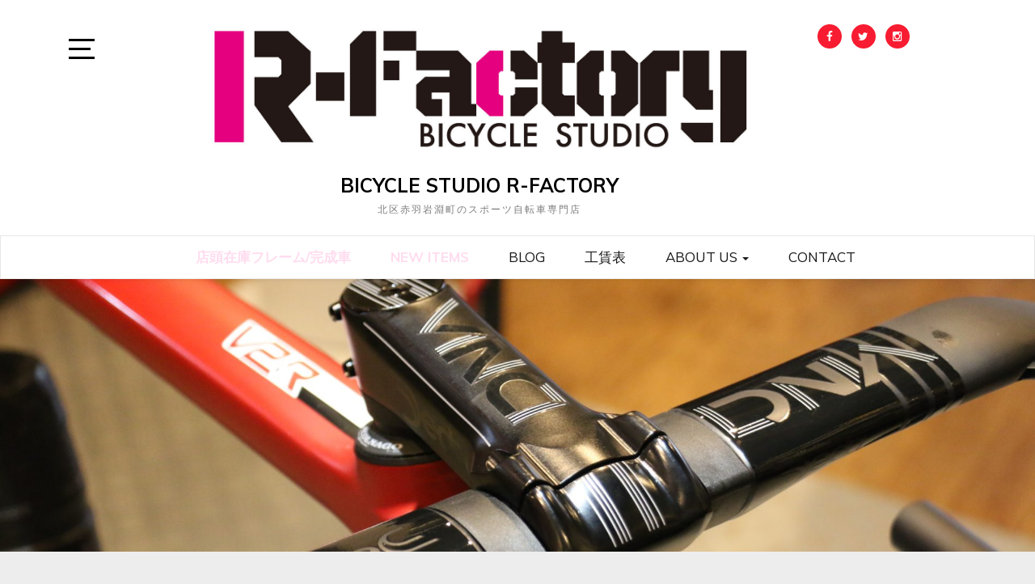

--- FILE ---
content_type: text/html; charset=UTF-8
request_url: https://r-factory46.com/2020/04/12/13756/
body_size: 22713
content:
<!doctype html>
<html dir="ltr" lang="ja" prefix="og: https://ogp.me/ns#">

<head>
	<meta charset="UTF-8">
	<link rel="profile" href="http://gmpg.org/xfn/11">
    <meta http-equiv="X-UA-Compatible" content="IE=edge">
    <meta name="viewport" content="width=device-width, initial-scale=1">
	<title>VINCIシリーズ | BICYCLE STUDIO R-FACTORY</title>

		<!-- All in One SEO 4.9.3 - aioseo.com -->
	<meta name="robots" content="max-image-preview:large" />
	<meta name="author" content="Taiki_Endo"/>
	<link rel="canonical" href="https://r-factory46.com/2020/04/12/13756/" />
	<meta name="generator" content="All in One SEO (AIOSEO) 4.9.3" />
		<meta property="og:locale" content="ja_JP" />
		<meta property="og:site_name" content="BICYCLE STUDIO R-FACTORY" />
		<meta property="og:type" content="article" />
		<meta property="og:title" content="VINCIシリーズ | BICYCLE STUDIO R-FACTORY" />
		<meta property="og:url" content="https://r-factory46.com/2020/04/12/13756/" />
		<meta property="og:image" content="https://r-factory46.com/wp-content/uploads/2020/04/img_6186-scaled.jpg" />
		<meta property="og:image:secure_url" content="https://r-factory46.com/wp-content/uploads/2020/04/img_6186-scaled.jpg" />
		<meta property="og:image:width" content="2560" />
		<meta property="og:image:height" content="1707" />
		<meta property="article:published_time" content="2020-04-12T13:54:57+00:00" />
		<meta property="article:modified_time" content="2020-04-13T01:22:07+00:00" />
		<meta name="twitter:card" content="summary_large_image" />
		<meta name="twitter:title" content="VINCIシリーズ | BICYCLE STUDIO R-FACTORY" />
		<meta name="twitter:image" content="https://r-factory46.com/wp-content/uploads/2020/04/img_6186-scaled.jpg" />
		<script type="application/ld+json" class="aioseo-schema">
			{"@context":"https:\/\/schema.org","@graph":[{"@type":"Article","@id":"https:\/\/r-factory46.com\/2020\/04\/12\/13756\/#article","name":"VINCI\u30b7\u30ea\u30fc\u30ba | BICYCLE STUDIO R-FACTORY","headline":"VINCI\u30b7\u30ea\u30fc\u30ba","author":{"@id":"https:\/\/r-factory46.com\/author\/taiki_endo\/#author"},"publisher":{"@id":"https:\/\/r-factory46.com\/#organization"},"image":{"@type":"ImageObject","url":"https:\/\/r-factory46.com\/wp-content\/uploads\/2020\/04\/img_6186-scaled.jpg","width":2560,"height":1707},"datePublished":"2020-04-12T22:54:57+09:00","dateModified":"2020-04-13T10:22:07+09:00","inLanguage":"ja","mainEntityOfPage":{"@id":"https:\/\/r-factory46.com\/2020\/04\/12\/13756\/#webpage"},"isPartOf":{"@id":"https:\/\/r-factory46.com\/2020\/04\/12\/13756\/#webpage"},"articleSection":"WORKS, \u30ed\u30fc\u30c9\u30d0\u30a4\u30af, \u65b0\u7740\uff06\u518d\u5165\u8377, \u65b0\u88fd\u54c1, bicycle, bicycleshop, cycling, DEDA, road bike, road racer, roadbike, roadracer, tokyo, \u30b9\u30dd\u30fc\u30c4\u81ea\u8ee2\u8eca, \u30c7\u30c0, \u30ed\u30fc\u30c9\u30d0\u30a4\u30af, \u30ed\u30fc\u30c9\u30ec\u30fc\u30b5\u30fc, \u5317\u533a, \u65b0\u7740, \u6771\u4eac, \u6771\u4eac\u90fd, \u81ea\u8ee2\u8eca, \u81ea\u8ee2\u8eca\u4fee\u7406, \u81ea\u8ee2\u8eca\u5c4b, \u8d64\u7fbd"},{"@type":"BreadcrumbList","@id":"https:\/\/r-factory46.com\/2020\/04\/12\/13756\/#breadcrumblist","itemListElement":[{"@type":"ListItem","@id":"https:\/\/r-factory46.com#listItem","position":1,"name":"\u30db\u30fc\u30e0","item":"https:\/\/r-factory46.com","nextItem":{"@type":"ListItem","@id":"https:\/\/r-factory46.com\/category\/%e3%83%ad%e3%83%bc%e3%83%89%e3%83%90%e3%82%a4%e3%82%af\/#listItem","name":"\u30ed\u30fc\u30c9\u30d0\u30a4\u30af"}},{"@type":"ListItem","@id":"https:\/\/r-factory46.com\/category\/%e3%83%ad%e3%83%bc%e3%83%89%e3%83%90%e3%82%a4%e3%82%af\/#listItem","position":2,"name":"\u30ed\u30fc\u30c9\u30d0\u30a4\u30af","item":"https:\/\/r-factory46.com\/category\/%e3%83%ad%e3%83%bc%e3%83%89%e3%83%90%e3%82%a4%e3%82%af\/","nextItem":{"@type":"ListItem","@id":"https:\/\/r-factory46.com\/2020\/04\/12\/13756\/#listItem","name":"VINCI\u30b7\u30ea\u30fc\u30ba"},"previousItem":{"@type":"ListItem","@id":"https:\/\/r-factory46.com#listItem","name":"\u30db\u30fc\u30e0"}},{"@type":"ListItem","@id":"https:\/\/r-factory46.com\/2020\/04\/12\/13756\/#listItem","position":3,"name":"VINCI\u30b7\u30ea\u30fc\u30ba","previousItem":{"@type":"ListItem","@id":"https:\/\/r-factory46.com\/category\/%e3%83%ad%e3%83%bc%e3%83%89%e3%83%90%e3%82%a4%e3%82%af\/#listItem","name":"\u30ed\u30fc\u30c9\u30d0\u30a4\u30af"}}]},{"@type":"Organization","@id":"https:\/\/r-factory46.com\/#organization","name":"BICYCLE STUDIO R-FACTORY","description":"\u5317\u533a\u8d64\u7fbd\u5ca9\u6df5\u753a\u306e\u30b9\u30dd\u30fc\u30c4\u81ea\u8ee2\u8eca\u5c02\u9580\u5e97","url":"https:\/\/r-factory46.com\/","logo":{"@type":"ImageObject","url":"https:\/\/r-factory46.com\/wp-content\/uploads\/2018\/03\/cropped-A30AA92A-E3B3-4DC7-B9E6-96DDEE040A65.jpeg","@id":"https:\/\/r-factory46.com\/2020\/04\/12\/13756\/#organizationLogo","width":1484,"height":375},"image":{"@id":"https:\/\/r-factory46.com\/2020\/04\/12\/13756\/#organizationLogo"}},{"@type":"Person","@id":"https:\/\/r-factory46.com\/author\/taiki_endo\/#author","url":"https:\/\/r-factory46.com\/author\/taiki_endo\/","name":"Taiki_Endo","image":{"@type":"ImageObject","@id":"https:\/\/r-factory46.com\/2020\/04\/12\/13756\/#authorImage","url":"https:\/\/secure.gravatar.com\/avatar\/5a4dda46b9f8ea100d4161593826a3ae952573aa68c7ac00b8ba78cbbc2a4307?s=96&d=mm&r=g","width":96,"height":96,"caption":"Taiki_Endo"}},{"@type":"WebPage","@id":"https:\/\/r-factory46.com\/2020\/04\/12\/13756\/#webpage","url":"https:\/\/r-factory46.com\/2020\/04\/12\/13756\/","name":"VINCI\u30b7\u30ea\u30fc\u30ba | BICYCLE STUDIO R-FACTORY","inLanguage":"ja","isPartOf":{"@id":"https:\/\/r-factory46.com\/#website"},"breadcrumb":{"@id":"https:\/\/r-factory46.com\/2020\/04\/12\/13756\/#breadcrumblist"},"author":{"@id":"https:\/\/r-factory46.com\/author\/taiki_endo\/#author"},"creator":{"@id":"https:\/\/r-factory46.com\/author\/taiki_endo\/#author"},"image":{"@type":"ImageObject","url":"https:\/\/r-factory46.com\/wp-content\/uploads\/2020\/04\/img_6186-scaled.jpg","@id":"https:\/\/r-factory46.com\/2020\/04\/12\/13756\/#mainImage","width":2560,"height":1707},"primaryImageOfPage":{"@id":"https:\/\/r-factory46.com\/2020\/04\/12\/13756\/#mainImage"},"datePublished":"2020-04-12T22:54:57+09:00","dateModified":"2020-04-13T10:22:07+09:00"},{"@type":"WebSite","@id":"https:\/\/r-factory46.com\/#website","url":"https:\/\/r-factory46.com\/","name":"BICYCLE STUDIO R-FACTORY","description":"\u5317\u533a\u8d64\u7fbd\u5ca9\u6df5\u753a\u306e\u30b9\u30dd\u30fc\u30c4\u81ea\u8ee2\u8eca\u5c02\u9580\u5e97","inLanguage":"ja","publisher":{"@id":"https:\/\/r-factory46.com\/#organization"}}]}
		</script>
		<!-- All in One SEO -->

<link rel='dns-prefetch' href='//webfonts.xserver.jp' />
<link rel='dns-prefetch' href='//static.addtoany.com' />
<link rel='dns-prefetch' href='//secure.gravatar.com' />
<link rel='dns-prefetch' href='//stats.wp.com' />
<link rel='dns-prefetch' href='//fonts.googleapis.com' />
<link rel='dns-prefetch' href='//v0.wordpress.com' />
<link rel='preconnect' href='//c0.wp.com' />
<link rel="alternate" type="application/rss+xml" title="BICYCLE STUDIO R-FACTORY &raquo; フィード" href="https://r-factory46.com/feed/" />
<link rel="alternate" type="application/rss+xml" title="BICYCLE STUDIO R-FACTORY &raquo; コメントフィード" href="https://r-factory46.com/comments/feed/" />
<link rel="alternate" title="oEmbed (JSON)" type="application/json+oembed" href="https://r-factory46.com/wp-json/oembed/1.0/embed?url=https%3A%2F%2Fr-factory46.com%2F2020%2F04%2F12%2F13756%2F" />
<link rel="alternate" title="oEmbed (XML)" type="text/xml+oembed" href="https://r-factory46.com/wp-json/oembed/1.0/embed?url=https%3A%2F%2Fr-factory46.com%2F2020%2F04%2F12%2F13756%2F&#038;format=xml" />
<style id='wp-img-auto-sizes-contain-inline-css' type='text/css'>
img:is([sizes=auto i],[sizes^="auto," i]){contain-intrinsic-size:3000px 1500px}
/*# sourceURL=wp-img-auto-sizes-contain-inline-css */
</style>
<style id='wp-emoji-styles-inline-css' type='text/css'>

	img.wp-smiley, img.emoji {
		display: inline !important;
		border: none !important;
		box-shadow: none !important;
		height: 1em !important;
		width: 1em !important;
		margin: 0 0.07em !important;
		vertical-align: -0.1em !important;
		background: none !important;
		padding: 0 !important;
	}
/*# sourceURL=wp-emoji-styles-inline-css */
</style>
<style id='wp-block-library-inline-css' type='text/css'>
:root{--wp-block-synced-color:#7a00df;--wp-block-synced-color--rgb:122,0,223;--wp-bound-block-color:var(--wp-block-synced-color);--wp-editor-canvas-background:#ddd;--wp-admin-theme-color:#007cba;--wp-admin-theme-color--rgb:0,124,186;--wp-admin-theme-color-darker-10:#006ba1;--wp-admin-theme-color-darker-10--rgb:0,107,160.5;--wp-admin-theme-color-darker-20:#005a87;--wp-admin-theme-color-darker-20--rgb:0,90,135;--wp-admin-border-width-focus:2px}@media (min-resolution:192dpi){:root{--wp-admin-border-width-focus:1.5px}}.wp-element-button{cursor:pointer}:root .has-very-light-gray-background-color{background-color:#eee}:root .has-very-dark-gray-background-color{background-color:#313131}:root .has-very-light-gray-color{color:#eee}:root .has-very-dark-gray-color{color:#313131}:root .has-vivid-green-cyan-to-vivid-cyan-blue-gradient-background{background:linear-gradient(135deg,#00d084,#0693e3)}:root .has-purple-crush-gradient-background{background:linear-gradient(135deg,#34e2e4,#4721fb 50%,#ab1dfe)}:root .has-hazy-dawn-gradient-background{background:linear-gradient(135deg,#faaca8,#dad0ec)}:root .has-subdued-olive-gradient-background{background:linear-gradient(135deg,#fafae1,#67a671)}:root .has-atomic-cream-gradient-background{background:linear-gradient(135deg,#fdd79a,#004a59)}:root .has-nightshade-gradient-background{background:linear-gradient(135deg,#330968,#31cdcf)}:root .has-midnight-gradient-background{background:linear-gradient(135deg,#020381,#2874fc)}:root{--wp--preset--font-size--normal:16px;--wp--preset--font-size--huge:42px}.has-regular-font-size{font-size:1em}.has-larger-font-size{font-size:2.625em}.has-normal-font-size{font-size:var(--wp--preset--font-size--normal)}.has-huge-font-size{font-size:var(--wp--preset--font-size--huge)}.has-text-align-center{text-align:center}.has-text-align-left{text-align:left}.has-text-align-right{text-align:right}.has-fit-text{white-space:nowrap!important}#end-resizable-editor-section{display:none}.aligncenter{clear:both}.items-justified-left{justify-content:flex-start}.items-justified-center{justify-content:center}.items-justified-right{justify-content:flex-end}.items-justified-space-between{justify-content:space-between}.screen-reader-text{border:0;clip-path:inset(50%);height:1px;margin:-1px;overflow:hidden;padding:0;position:absolute;width:1px;word-wrap:normal!important}.screen-reader-text:focus{background-color:#ddd;clip-path:none;color:#444;display:block;font-size:1em;height:auto;left:5px;line-height:normal;padding:15px 23px 14px;text-decoration:none;top:5px;width:auto;z-index:100000}html :where(.has-border-color){border-style:solid}html :where([style*=border-top-color]){border-top-style:solid}html :where([style*=border-right-color]){border-right-style:solid}html :where([style*=border-bottom-color]){border-bottom-style:solid}html :where([style*=border-left-color]){border-left-style:solid}html :where([style*=border-width]){border-style:solid}html :where([style*=border-top-width]){border-top-style:solid}html :where([style*=border-right-width]){border-right-style:solid}html :where([style*=border-bottom-width]){border-bottom-style:solid}html :where([style*=border-left-width]){border-left-style:solid}html :where(img[class*=wp-image-]){height:auto;max-width:100%}:where(figure){margin:0 0 1em}html :where(.is-position-sticky){--wp-admin--admin-bar--position-offset:var(--wp-admin--admin-bar--height,0px)}@media screen and (max-width:600px){html :where(.is-position-sticky){--wp-admin--admin-bar--position-offset:0px}}

/*# sourceURL=wp-block-library-inline-css */
</style><style id='wp-block-list-inline-css' type='text/css'>
ol,ul{box-sizing:border-box}:root :where(.wp-block-list.has-background){padding:1.25em 2.375em}
/*# sourceURL=https://c0.wp.com/c/6.9/wp-includes/blocks/list/style.min.css */
</style>
<style id='wp-block-paragraph-inline-css' type='text/css'>
.is-small-text{font-size:.875em}.is-regular-text{font-size:1em}.is-large-text{font-size:2.25em}.is-larger-text{font-size:3em}.has-drop-cap:not(:focus):first-letter{float:left;font-size:8.4em;font-style:normal;font-weight:100;line-height:.68;margin:.05em .1em 0 0;text-transform:uppercase}body.rtl .has-drop-cap:not(:focus):first-letter{float:none;margin-left:.1em}p.has-drop-cap.has-background{overflow:hidden}:root :where(p.has-background){padding:1.25em 2.375em}:where(p.has-text-color:not(.has-link-color)) a{color:inherit}p.has-text-align-left[style*="writing-mode:vertical-lr"],p.has-text-align-right[style*="writing-mode:vertical-rl"]{rotate:180deg}
/*# sourceURL=https://c0.wp.com/c/6.9/wp-includes/blocks/paragraph/style.min.css */
</style>
<style id='global-styles-inline-css' type='text/css'>
:root{--wp--preset--aspect-ratio--square: 1;--wp--preset--aspect-ratio--4-3: 4/3;--wp--preset--aspect-ratio--3-4: 3/4;--wp--preset--aspect-ratio--3-2: 3/2;--wp--preset--aspect-ratio--2-3: 2/3;--wp--preset--aspect-ratio--16-9: 16/9;--wp--preset--aspect-ratio--9-16: 9/16;--wp--preset--color--black: #000000;--wp--preset--color--cyan-bluish-gray: #abb8c3;--wp--preset--color--white: #ffffff;--wp--preset--color--pale-pink: #f78da7;--wp--preset--color--vivid-red: #cf2e2e;--wp--preset--color--luminous-vivid-orange: #ff6900;--wp--preset--color--luminous-vivid-amber: #fcb900;--wp--preset--color--light-green-cyan: #7bdcb5;--wp--preset--color--vivid-green-cyan: #00d084;--wp--preset--color--pale-cyan-blue: #8ed1fc;--wp--preset--color--vivid-cyan-blue: #0693e3;--wp--preset--color--vivid-purple: #9b51e0;--wp--preset--gradient--vivid-cyan-blue-to-vivid-purple: linear-gradient(135deg,rgb(6,147,227) 0%,rgb(155,81,224) 100%);--wp--preset--gradient--light-green-cyan-to-vivid-green-cyan: linear-gradient(135deg,rgb(122,220,180) 0%,rgb(0,208,130) 100%);--wp--preset--gradient--luminous-vivid-amber-to-luminous-vivid-orange: linear-gradient(135deg,rgb(252,185,0) 0%,rgb(255,105,0) 100%);--wp--preset--gradient--luminous-vivid-orange-to-vivid-red: linear-gradient(135deg,rgb(255,105,0) 0%,rgb(207,46,46) 100%);--wp--preset--gradient--very-light-gray-to-cyan-bluish-gray: linear-gradient(135deg,rgb(238,238,238) 0%,rgb(169,184,195) 100%);--wp--preset--gradient--cool-to-warm-spectrum: linear-gradient(135deg,rgb(74,234,220) 0%,rgb(151,120,209) 20%,rgb(207,42,186) 40%,rgb(238,44,130) 60%,rgb(251,105,98) 80%,rgb(254,248,76) 100%);--wp--preset--gradient--blush-light-purple: linear-gradient(135deg,rgb(255,206,236) 0%,rgb(152,150,240) 100%);--wp--preset--gradient--blush-bordeaux: linear-gradient(135deg,rgb(254,205,165) 0%,rgb(254,45,45) 50%,rgb(107,0,62) 100%);--wp--preset--gradient--luminous-dusk: linear-gradient(135deg,rgb(255,203,112) 0%,rgb(199,81,192) 50%,rgb(65,88,208) 100%);--wp--preset--gradient--pale-ocean: linear-gradient(135deg,rgb(255,245,203) 0%,rgb(182,227,212) 50%,rgb(51,167,181) 100%);--wp--preset--gradient--electric-grass: linear-gradient(135deg,rgb(202,248,128) 0%,rgb(113,206,126) 100%);--wp--preset--gradient--midnight: linear-gradient(135deg,rgb(2,3,129) 0%,rgb(40,116,252) 100%);--wp--preset--font-size--small: 13px;--wp--preset--font-size--medium: 20px;--wp--preset--font-size--large: 36px;--wp--preset--font-size--x-large: 42px;--wp--preset--spacing--20: 0.44rem;--wp--preset--spacing--30: 0.67rem;--wp--preset--spacing--40: 1rem;--wp--preset--spacing--50: 1.5rem;--wp--preset--spacing--60: 2.25rem;--wp--preset--spacing--70: 3.38rem;--wp--preset--spacing--80: 5.06rem;--wp--preset--shadow--natural: 6px 6px 9px rgba(0, 0, 0, 0.2);--wp--preset--shadow--deep: 12px 12px 50px rgba(0, 0, 0, 0.4);--wp--preset--shadow--sharp: 6px 6px 0px rgba(0, 0, 0, 0.2);--wp--preset--shadow--outlined: 6px 6px 0px -3px rgb(255, 255, 255), 6px 6px rgb(0, 0, 0);--wp--preset--shadow--crisp: 6px 6px 0px rgb(0, 0, 0);}:where(.is-layout-flex){gap: 0.5em;}:where(.is-layout-grid){gap: 0.5em;}body .is-layout-flex{display: flex;}.is-layout-flex{flex-wrap: wrap;align-items: center;}.is-layout-flex > :is(*, div){margin: 0;}body .is-layout-grid{display: grid;}.is-layout-grid > :is(*, div){margin: 0;}:where(.wp-block-columns.is-layout-flex){gap: 2em;}:where(.wp-block-columns.is-layout-grid){gap: 2em;}:where(.wp-block-post-template.is-layout-flex){gap: 1.25em;}:where(.wp-block-post-template.is-layout-grid){gap: 1.25em;}.has-black-color{color: var(--wp--preset--color--black) !important;}.has-cyan-bluish-gray-color{color: var(--wp--preset--color--cyan-bluish-gray) !important;}.has-white-color{color: var(--wp--preset--color--white) !important;}.has-pale-pink-color{color: var(--wp--preset--color--pale-pink) !important;}.has-vivid-red-color{color: var(--wp--preset--color--vivid-red) !important;}.has-luminous-vivid-orange-color{color: var(--wp--preset--color--luminous-vivid-orange) !important;}.has-luminous-vivid-amber-color{color: var(--wp--preset--color--luminous-vivid-amber) !important;}.has-light-green-cyan-color{color: var(--wp--preset--color--light-green-cyan) !important;}.has-vivid-green-cyan-color{color: var(--wp--preset--color--vivid-green-cyan) !important;}.has-pale-cyan-blue-color{color: var(--wp--preset--color--pale-cyan-blue) !important;}.has-vivid-cyan-blue-color{color: var(--wp--preset--color--vivid-cyan-blue) !important;}.has-vivid-purple-color{color: var(--wp--preset--color--vivid-purple) !important;}.has-black-background-color{background-color: var(--wp--preset--color--black) !important;}.has-cyan-bluish-gray-background-color{background-color: var(--wp--preset--color--cyan-bluish-gray) !important;}.has-white-background-color{background-color: var(--wp--preset--color--white) !important;}.has-pale-pink-background-color{background-color: var(--wp--preset--color--pale-pink) !important;}.has-vivid-red-background-color{background-color: var(--wp--preset--color--vivid-red) !important;}.has-luminous-vivid-orange-background-color{background-color: var(--wp--preset--color--luminous-vivid-orange) !important;}.has-luminous-vivid-amber-background-color{background-color: var(--wp--preset--color--luminous-vivid-amber) !important;}.has-light-green-cyan-background-color{background-color: var(--wp--preset--color--light-green-cyan) !important;}.has-vivid-green-cyan-background-color{background-color: var(--wp--preset--color--vivid-green-cyan) !important;}.has-pale-cyan-blue-background-color{background-color: var(--wp--preset--color--pale-cyan-blue) !important;}.has-vivid-cyan-blue-background-color{background-color: var(--wp--preset--color--vivid-cyan-blue) !important;}.has-vivid-purple-background-color{background-color: var(--wp--preset--color--vivid-purple) !important;}.has-black-border-color{border-color: var(--wp--preset--color--black) !important;}.has-cyan-bluish-gray-border-color{border-color: var(--wp--preset--color--cyan-bluish-gray) !important;}.has-white-border-color{border-color: var(--wp--preset--color--white) !important;}.has-pale-pink-border-color{border-color: var(--wp--preset--color--pale-pink) !important;}.has-vivid-red-border-color{border-color: var(--wp--preset--color--vivid-red) !important;}.has-luminous-vivid-orange-border-color{border-color: var(--wp--preset--color--luminous-vivid-orange) !important;}.has-luminous-vivid-amber-border-color{border-color: var(--wp--preset--color--luminous-vivid-amber) !important;}.has-light-green-cyan-border-color{border-color: var(--wp--preset--color--light-green-cyan) !important;}.has-vivid-green-cyan-border-color{border-color: var(--wp--preset--color--vivid-green-cyan) !important;}.has-pale-cyan-blue-border-color{border-color: var(--wp--preset--color--pale-cyan-blue) !important;}.has-vivid-cyan-blue-border-color{border-color: var(--wp--preset--color--vivid-cyan-blue) !important;}.has-vivid-purple-border-color{border-color: var(--wp--preset--color--vivid-purple) !important;}.has-vivid-cyan-blue-to-vivid-purple-gradient-background{background: var(--wp--preset--gradient--vivid-cyan-blue-to-vivid-purple) !important;}.has-light-green-cyan-to-vivid-green-cyan-gradient-background{background: var(--wp--preset--gradient--light-green-cyan-to-vivid-green-cyan) !important;}.has-luminous-vivid-amber-to-luminous-vivid-orange-gradient-background{background: var(--wp--preset--gradient--luminous-vivid-amber-to-luminous-vivid-orange) !important;}.has-luminous-vivid-orange-to-vivid-red-gradient-background{background: var(--wp--preset--gradient--luminous-vivid-orange-to-vivid-red) !important;}.has-very-light-gray-to-cyan-bluish-gray-gradient-background{background: var(--wp--preset--gradient--very-light-gray-to-cyan-bluish-gray) !important;}.has-cool-to-warm-spectrum-gradient-background{background: var(--wp--preset--gradient--cool-to-warm-spectrum) !important;}.has-blush-light-purple-gradient-background{background: var(--wp--preset--gradient--blush-light-purple) !important;}.has-blush-bordeaux-gradient-background{background: var(--wp--preset--gradient--blush-bordeaux) !important;}.has-luminous-dusk-gradient-background{background: var(--wp--preset--gradient--luminous-dusk) !important;}.has-pale-ocean-gradient-background{background: var(--wp--preset--gradient--pale-ocean) !important;}.has-electric-grass-gradient-background{background: var(--wp--preset--gradient--electric-grass) !important;}.has-midnight-gradient-background{background: var(--wp--preset--gradient--midnight) !important;}.has-small-font-size{font-size: var(--wp--preset--font-size--small) !important;}.has-medium-font-size{font-size: var(--wp--preset--font-size--medium) !important;}.has-large-font-size{font-size: var(--wp--preset--font-size--large) !important;}.has-x-large-font-size{font-size: var(--wp--preset--font-size--x-large) !important;}
/*# sourceURL=global-styles-inline-css */
</style>

<style id='classic-theme-styles-inline-css' type='text/css'>
/*! This file is auto-generated */
.wp-block-button__link{color:#fff;background-color:#32373c;border-radius:9999px;box-shadow:none;text-decoration:none;padding:calc(.667em + 2px) calc(1.333em + 2px);font-size:1.125em}.wp-block-file__button{background:#32373c;color:#fff;text-decoration:none}
/*# sourceURL=/wp-includes/css/classic-themes.min.css */
</style>
<link rel='stylesheet' id='biz-cal-style-css' href='https://r-factory46.com/wp-content/plugins/biz-calendar/biz-cal.css?ver=2.2.0' type='text/css' media='all' />
<link rel='stylesheet' id='contact-form-7-css' href='https://r-factory46.com/wp-content/plugins/contact-form-7/includes/css/styles.css?ver=5.7.7' type='text/css' media='all' />
<link rel='stylesheet' id='pz-linkcard-css' href='//r-factory46.com/wp-content/uploads/pz-linkcard/style.css?ver=2.5.5.1' type='text/css' media='all' />
<link rel='stylesheet' id='ez-toc-css' href='https://r-factory46.com/wp-content/plugins/easy-table-of-contents/assets/css/screen.min.css?ver=2.0.80' type='text/css' media='all' />
<style id='ez-toc-inline-css' type='text/css'>
div#ez-toc-container .ez-toc-title {font-size: 100%;}div#ez-toc-container .ez-toc-title {font-weight: 500;}div#ez-toc-container ul li , div#ez-toc-container ul li a {font-size: 80%;}div#ez-toc-container ul li , div#ez-toc-container ul li a {font-weight: 500;}div#ez-toc-container nav ul ul li {font-size: 90%;}.ez-toc-box-title {font-weight: bold; margin-bottom: 10px; text-align: center; text-transform: uppercase; letter-spacing: 1px; color: #666; padding-bottom: 5px;position:absolute;top:-4%;left:5%;background-color: inherit;transition: top 0.3s ease;}.ez-toc-box-title.toc-closed {top:-25%;}
.ez-toc-container-direction {direction: ltr;}.ez-toc-counter ul {direction: ltr;counter-reset: item ;}.ez-toc-counter nav ul li a::before {content: counter(item, numeric) '. ';margin-right: .2em; counter-increment: item;flex-grow: 0;flex-shrink: 0;float: left; }.ez-toc-widget-direction {direction: ltr;}.ez-toc-widget-container ul {direction: ltr;counter-reset: item ;}.ez-toc-widget-container nav ul li a::before {content: counter(item, numeric) '. ';margin-right: .2em; counter-increment: item;flex-grow: 0;flex-shrink: 0;float: left; }
/*# sourceURL=ez-toc-inline-css */
</style>
<link rel='stylesheet' id='mamahack_style-css' href='https://r-factory46.com/wp-content/plugins/like-me-if-you-like-this-article/css/mamahack.css?ver=6.9' type='text/css' media='all' />
<link rel='stylesheet' id='bootstrap-css' href='https://r-factory46.com/wp-content/themes/marinate/css/bootstrap.css?ver=6.9' type='text/css' media='all' />
<link rel='stylesheet' id='font-awesome-css' href='https://r-factory46.com/wp-content/themes/marinate/css/font-awesome.css?ver=6.9' type='text/css' media='all' />
<link rel='stylesheet' id='pushy-css' href='https://r-factory46.com/wp-content/themes/marinate/css/pushy.css?ver=6.9' type='text/css' media='all' />
<link rel='stylesheet' id='marinate-style-css' href='https://r-factory46.com/wp-content/themes/marinate/style.css?ver=6.9' type='text/css' media='all' />
<link rel='stylesheet' id='marinate-fonts-css' href='https://fonts.googleapis.com/css?family=Muli%3A400%2C400i%2C700%2C700i%7CNunito%3A400%2C600%2C700&#038;subset=latin%2Clatin-ext' type='text/css' media='all' />
<style id='jetpack_facebook_likebox-inline-css' type='text/css'>
.widget_facebook_likebox {
	overflow: hidden;
}

/*# sourceURL=https://r-factory46.com/wp-content/plugins/jetpack/modules/widgets/facebook-likebox/style.css */
</style>
<link rel='stylesheet' id='addtoany-css' href='https://r-factory46.com/wp-content/plugins/add-to-any/addtoany.min.css?ver=1.16' type='text/css' media='all' />
<script type="text/javascript" src="https://c0.wp.com/c/6.9/wp-includes/js/jquery/jquery.min.js" id="jquery-core-js"></script>
<script type="text/javascript" src="https://c0.wp.com/c/6.9/wp-includes/js/jquery/jquery-migrate.min.js" id="jquery-migrate-js"></script>
<script type="text/javascript" src="//webfonts.xserver.jp/js/xserverv3.js?fadein=0&amp;ver=2.0.9" id="typesquare_std-js"></script>
<script type="text/javascript" id="addtoany-core-js-before">
/* <![CDATA[ */
window.a2a_config=window.a2a_config||{};a2a_config.callbacks=[];a2a_config.overlays=[];a2a_config.templates={};a2a_localize = {
	Share: "共有",
	Save: "ブックマーク",
	Subscribe: "購読",
	Email: "メール",
	Bookmark: "ブックマーク",
	ShowAll: "すべて表示する",
	ShowLess: "小さく表示する",
	FindServices: "サービスを探す",
	FindAnyServiceToAddTo: "追加するサービスを今すぐ探す",
	PoweredBy: "Powered by",
	ShareViaEmail: "メールでシェアする",
	SubscribeViaEmail: "メールで購読する",
	BookmarkInYourBrowser: "ブラウザにブックマーク",
	BookmarkInstructions: "このページをブックマークするには、 Ctrl+D または \u2318+D を押下。",
	AddToYourFavorites: "お気に入りに追加",
	SendFromWebOrProgram: "任意のメールアドレスまたはメールプログラムから送信",
	EmailProgram: "メールプログラム",
	More: "詳細&#8230;",
	ThanksForSharing: "共有ありがとうございます !",
	ThanksForFollowing: "フォローありがとうございます !"
};


//# sourceURL=addtoany-core-js-before
/* ]]> */
</script>
<script type="text/javascript" defer src="https://static.addtoany.com/menu/page.js" id="addtoany-core-js"></script>
<script type="text/javascript" defer src="https://r-factory46.com/wp-content/plugins/add-to-any/addtoany.min.js?ver=1.1" id="addtoany-jquery-js"></script>
<script type="text/javascript" id="biz-cal-script-js-extra">
/* <![CDATA[ */
var bizcalOptions = {"holiday_title":"\u5b9a\u4f11\u65e5","tue":"on","wed":"on","temp_holidays":"","temp_weekdays":"","eventday_title":"\u795d\u65e5\u55b6\u696d\u6642\u9593","eventday_url":"","eventdays":"2023-04-29\r\n2023-04-30\r\n2023-05-01\r\n2023-05-04\r\n2023-05-05\r\n2023-05-06\r\n2023-5-07\r\n","month_limit":"\u5236\u9650\u306a\u3057","nextmonthlimit":"12","prevmonthlimit":"12","plugindir":"https://r-factory46.com/wp-content/plugins/biz-calendar/","national_holiday":""};
//# sourceURL=biz-cal-script-js-extra
/* ]]> */
</script>
<script type="text/javascript" src="https://r-factory46.com/wp-content/plugins/biz-calendar/calendar.js?ver=2.2.0" id="biz-cal-script-js"></script>
<link rel="https://api.w.org/" href="https://r-factory46.com/wp-json/" /><link rel="alternate" title="JSON" type="application/json" href="https://r-factory46.com/wp-json/wp/v2/posts/13756" /><link rel="EditURI" type="application/rsd+xml" title="RSD" href="https://r-factory46.com/xmlrpc.php?rsd" />
<meta name="generator" content="WordPress 6.9" />
<link rel='shortlink' href='https://wp.me/s9MA5c-13756' />
	<style>img#wpstats{display:none}</style>
		<style type="text/css" id="custom-background-css">
body.custom-background { background-color: #ededed; }
</style>
		<style type="text/css">
		/*<!-- rtoc -->*/
		.rtoc-mokuji-content {
			background-color: ;
		}

		.rtoc-mokuji-content.frame1 {
			border: 1px solid ;
		}

		.rtoc-mokuji-content #rtoc-mokuji-title {
			color: ;
		}

		.rtoc-mokuji-content .rtoc-mokuji li>a {
			color: ;
		}

		.rtoc-mokuji-content .mokuji_ul.level-1>.rtoc-item::before {
			background-color:  !important;
		}

		.rtoc-mokuji-content .mokuji_ul.level-2>.rtoc-item::before {
			background-color:  !important;
		}

		.rtoc-mokuji-content.frame2::before,
		.rtoc-mokuji-content.frame3,
		.rtoc-mokuji-content.frame4,
		.rtoc-mokuji-content.frame5 {
			border-color:  !important;
		}

		.rtoc-mokuji-content.frame5::before,
		.rtoc-mokuji-content.frame5::after {
			background-color: ;
		}

		.widget_block #rtoc-mokuji-widget-wrapper .rtoc-mokuji.level-1 .rtoc-item.rtoc-current:after,
		.widget #rtoc-mokuji-widget-wrapper .rtoc-mokuji.level-1 .rtoc-item.rtoc-current:after,
		#scrollad #rtoc-mokuji-widget-wrapper .rtoc-mokuji.level-1 .rtoc-item.rtoc-current:after,
		#sideBarTracking #rtoc-mokuji-widget-wrapper .rtoc-mokuji.level-1 .rtoc-item.rtoc-current:after {
			background-color:  !important;
		}

		.cls-1,
		.cls-2 {
			stroke: ;
		}

		.rtoc-mokuji-content .decimal_ol.level-2>.rtoc-item::before,
		.rtoc-mokuji-content .mokuji_ol.level-2>.rtoc-item::before,
		.rtoc-mokuji-content .decimal_ol.level-2>.rtoc-item::after,
		.rtoc-mokuji-content .decimal_ol.level-2>.rtoc-item::after {
			color: ;
			background-color: ;
		}

		.rtoc-mokuji-content .rtoc-mokuji.level-1>.rtoc-item::before {
			color: ;
		}

		.rtoc-mokuji-content .decimal_ol>.rtoc-item::after {
			background-color: ;
		}

		.rtoc-mokuji-content .decimal_ol>.rtoc-item::before {
			color: ;
		}

		/*rtoc_return*/
		#rtoc_return a::before {
			background-image: url(https://r-factory46.com/wp-content/plugins/rich-table-of-content/include/../img/rtoc_return.png);
		}

		#rtoc_return a {
			background-color:  !important;
		}

		/* アクセントポイント */
		.rtoc-mokuji-content .level-1>.rtoc-item #rtocAC.accent-point::after {
			background-color: ;
		}

		.rtoc-mokuji-content .level-2>.rtoc-item #rtocAC.accent-point::after {
			background-color: ;
		}
		.rtoc-mokuji-content.frame6,
		.rtoc-mokuji-content.frame7::before,
		.rtoc-mokuji-content.frame8::before {
			border-color: ;
		}

		.rtoc-mokuji-content.frame6 #rtoc-mokuji-title,
		.rtoc-mokuji-content.frame7 #rtoc-mokuji-title::after {
			background-color: ;
		}

		#rtoc-mokuji-wrapper.rtoc-mokuji-content.rtoc_h2_timeline .mokuji_ol.level-1>.rtoc-item::after,
		#rtoc-mokuji-wrapper.rtoc-mokuji-content.rtoc_h2_timeline .level-1.decimal_ol>.rtoc-item::after,
		#rtoc-mokuji-wrapper.rtoc-mokuji-content.rtoc_h3_timeline .mokuji_ol.level-2>.rtoc-item::after,
		#rtoc-mokuji-wrapper.rtoc-mokuji-content.rtoc_h3_timeline .mokuji_ol.level-2>.rtoc-item::after,
		.rtoc-mokuji-content.frame7 #rtoc-mokuji-title span::after {
			background-color: ;
		}

		.widget #rtoc-mokuji-wrapper.rtoc-mokuji-content.frame6 #rtoc-mokuji-title {
			color: ;
			background-color: ;
		}
	</style>
	<link rel="icon" href="https://r-factory46.com/wp-content/uploads/2018/04/cropped-logo_BL-32x32.jpg" sizes="32x32" />
<link rel="icon" href="https://r-factory46.com/wp-content/uploads/2018/04/cropped-logo_BL-192x192.jpg" sizes="192x192" />
<link rel="apple-touch-icon" href="https://r-factory46.com/wp-content/uploads/2018/04/cropped-logo_BL-180x180.jpg" />
<meta name="msapplication-TileImage" content="https://r-factory46.com/wp-content/uploads/2018/04/cropped-logo_BL-270x270.jpg" />
		<style type="text/css" id="wp-custom-css">
			.blinking{
 -webkit-animation:blink 1.0s ease-in-out infinite alternate;
 -moz-animation:blink 1.0s ease-in-out infinite alternate;
 animation:blink 1.0s ease-in-out infinite alternate;
}
@-webkit-keyframes blink{
    0% {opacity:0;}
    100% {opacity:1;}
}
@-moz-keyframes blink{
    0% {opacity:0;}
    100% {opacity:1;}
}
@keyframes blink{
    0% {opacity:0;}
    100% {opacity:1;}
}

.wpcf7 select, input[type="email"], input[type="text"], input[type="tel"],
textarea {
width: 96%;
font-size: 100%;
}

input[type="submit"] {
font-size: 100%;
}


h3{
padding: 10px;
border-bottom: dashed 2px 
 #e532c4;
}

h2{
padding: 5px;
position: relative;
}
h2::after{
content: "";
width:100%;
height:6px;
position: absolute;
left: 0;
bottom: 0;
background: linear-gradient(to right, #e532c4, rgba(255,255,255,0) 100%);
}


	div.btnLeft{
	    text-align: left;
	    float: left;
	}

	div.btnRight{
    	text-align: right;
	}


/*マウスオーバー*/
a:hover{ position:relative;top:3px ;left:3px; }
a:hover img{
opacity:0.5;
filter:alpha(opacity=50);
-ms-filter: “alpha( opacity=50 )”;
}		</style>
		    
    
<link rel='stylesheet' id='rtoc_style-css' href='https://r-factory46.com/wp-content/plugins/rich-table-of-content/css/rtoc_style.css?ver=6.9' type='text/css' media='all' />
</head>

<body class="wp-singular post-template-default single single-post postid-13756 single-format-standard custom-background wp-custom-logo wp-theme-marinate">
<div class="site-overlay"></div>
    <div id="page" class="hfeed site">
		<a class="skip-link screen-reader-text" href="#content">Skip to content</a>
        <header class="site-header" id="masthead">
        <div class="container">        
        
        	<div class="col-lg-2 col-md-2 col-sm-1 col-xs-1 pushmenu push">
				<a id="marinate-navbtn" class="menu-btn"><span><span class="screen-reader-text">Open Sidebar</span></span></a>                
            </div>
            
             <div class="site-branding col-lg-7 col-md-7 col-sm-10 col-xs-10">
					 <a href="https://r-factory46.com/" class="custom-logo-link" rel="home"><img width="1484" height="375" src="https://r-factory46.com/wp-content/uploads/2018/03/cropped-A30AA92A-E3B3-4DC7-B9E6-96DDEE040A65.jpeg" class="custom-logo" alt="BICYCLE STUDIO R-FACTORY" decoding="async" fetchpriority="high" srcset="https://r-factory46.com/wp-content/uploads/2018/03/cropped-A30AA92A-E3B3-4DC7-B9E6-96DDEE040A65.jpeg 1484w, https://r-factory46.com/wp-content/uploads/2018/03/cropped-A30AA92A-E3B3-4DC7-B9E6-96DDEE040A65-700x177.jpeg 700w, https://r-factory46.com/wp-content/uploads/2018/03/cropped-A30AA92A-E3B3-4DC7-B9E6-96DDEE040A65-768x194.jpeg 768w, https://r-factory46.com/wp-content/uploads/2018/03/cropped-A30AA92A-E3B3-4DC7-B9E6-96DDEE040A65-1024x259.jpeg 1024w" sizes="(max-width: 1484px) 100vw, 1484px" /></a>                    <h1 class="site-title"><a href="https://r-factory46.com/" rel="home">BICYCLE STUDIO R-FACTORY</a></h1>
                                                <p class="site-description">北区赤羽岩淵町のスポーツ自転車専門店</p>
                                  </div>        
              
        	<div class="col-lg-3 col-md-3 col-sm-12 col-xs-12 hidden-xs hidden-sm">           
                
				                    <ul class="social-networks">
                        <li><a class="facebook" href="https://www.facebook.com/r.factory46/"><i class="fa fa-facebook"></i></a></li>                        <li><a class="twitter" href="https://twitter.com/r_factory46"><i class="fa fa-twitter"></i></a></li>                                                <li><a class="instagram" href="https://www.instagram.com/r_factory46/"><i class="fa fa-instagram"></i></a></li>                                            </ul>
                                    
                
            </div>              
			</div>
			<div class="clearfix"></div>	
            <nav class="navbar navbar-default main-navigation hidden-xs hidden-sm" id="site-navigation">
		        <div class="container">                    

                    <!-- Brand and toggle get grouped for better mobile display -->
                    <div class="navbar-header">
                        <button type="button" class="navbar-toggle collapsed" data-toggle="collapse" data-target="#bs-example-navbar-collapse-1" aria-expanded="false">
                        <span class="sr-only">Toggle navigation</span>
                        <span class="icon-bar"></span>
                        <span class="icon-bar"></span>
                        <span class="icon-bar"></span>
                      </button>
                    </div>

                    <!-- Collect the nav links, forms, and other content for toggling -->
                    <div class="collapse navbar-collapse text-center" id="bs-example-navbar-collapse-1">                                                                   
						  <ul id="primary-menu" class="nav navbar-nav main-nav"><li itemscope="itemscope" itemtype="https://www.schema.org/SiteNavigationElement" id="menu-item-3840" class="menu-item menu-item-type-post_type menu-item-object-page menu-item-3840"><a title="店頭在庫フレーム/完成車" href="https://r-factory46.com/newrelease/"><span class="blinking"><font color="#ff1493"><strong>店頭在庫フレーム/完成車</strong></font></span></a></li>
<li itemscope="itemscope" itemtype="https://www.schema.org/SiteNavigationElement" id="menu-item-6398" class="menu-item menu-item-type-post_type menu-item-object-page menu-item-6398"><a title="NEW ITEMS" href="https://r-factory46.com/new-items/"><span class="blinking"><font color="#ff1493"><strong>NEW ITEMS</strong></font></span></a></li>
<li itemscope="itemscope" itemtype="https://www.schema.org/SiteNavigationElement" id="menu-item-6330" class="menu-item menu-item-type-post_type menu-item-object-page menu-item-6330"><a title="BLOG" href="https://r-factory46.com/blog/">BLOG</a></li>
<li itemscope="itemscope" itemtype="https://www.schema.org/SiteNavigationElement" id="menu-item-6272" class="menu-item menu-item-type-post_type menu-item-object-page menu-item-6272"><a title="工賃表" href="https://r-factory46.com/repairpricetable/">工賃表</a></li>
<li itemscope="itemscope" itemtype="https://www.schema.org/SiteNavigationElement" id="menu-item-6348" class="menu-item menu-item-type-custom menu-item-object-custom menu-item-has-children menu-item-6348 dropdown"><a title="ABOUT US" href="#" data-toggle="dropdown" class="dropdown-toggle" aria-haspopup="true">ABOUT US <span class="caret"></span></a>
<ul role="menu" class=" dropdown-menu" >
	<li itemscope="itemscope" itemtype="https://www.schema.org/SiteNavigationElement" id="menu-item-6338" class="menu-item menu-item-type-post_type menu-item-object-page menu-item-6338"><a title="About us" href="https://r-factory46.com/aboutus/">About us</a></li>
	<li itemscope="itemscope" itemtype="https://www.schema.org/SiteNavigationElement" id="menu-item-6346" class="menu-item menu-item-type-post_type menu-item-object-page menu-item-6346"><a title="特定商取引法に基づく表記" href="https://r-factory46.com/tokusyoho/">特定商取引法に基づく表記</a></li>
	<li itemscope="itemscope" itemtype="https://www.schema.org/SiteNavigationElement" id="menu-item-6347" class="menu-item menu-item-type-post_type menu-item-object-page menu-item-6347"><a title="プライバシーポリシー" href="https://r-factory46.com/privacy/">プライバシーポリシー</a></li>
</ul>
</li>
<li itemscope="itemscope" itemtype="https://www.schema.org/SiteNavigationElement" id="menu-item-4118" class="menu-item menu-item-type-post_type menu-item-object-page menu-item-4118"><a title="CONTACT" href="https://r-factory46.com/contact/">CONTACT</a></li>
</ul>                        
                    </div>
                    <!-- /.navbar-collapse -->
                </div>
            </nav>
                <!-- /.container -->            
        </header>       
<div id="content" class="site-content">

			                <div class="post-thumbnail">
                    <img width="1900" height="500" src="https://r-factory46.com/wp-content/uploads/2020/04/img_6186-1900x500.jpg" class="img-responsive wp-post-image" alt="" decoding="async" />                </div>
            			


	<div class="container">
		<div class="row">

			<article id="post-13756" class="single-post-wrapper post-13756 post type-post status-publish format-standard has-post-thumbnail hentry category-work category-6 category-26 category-189 tag-bicycle tag-bicycleshop tag-cycling tag-deda tag-road-bike tag-road-racer tag-roadbike tag-roadracer tag-tokyo tag-612 tag-730 tag-16 tag-313 tag-304 tag-154 tag-49 tag-609 tag-22 tag-614 tag-322 tag-24">               
			                        
            <div class="col-lg-8 col-md-8 col-xs-12 col-sm-12 col-lg-offset-2 col-md-offset-2">            
				<div id="primary" class="content-area">
					<main id="main" class="site-main">


					
                                <header class="entry-header">
									<h1 class="entry-title">VINCIシリーズ</h1>
                                    <div class="entry-meta">
                                        <span>
												<a href="https://r-factory46.com/category/work/" rel="category tag">WORKS</a>&nbsp;&bull;&nbsp;<a href="https://r-factory46.com/category/%e3%83%ad%e3%83%bc%e3%83%89%e3%83%90%e3%82%a4%e3%82%af/" rel="category tag">ロードバイク</a>&nbsp;&bull;&nbsp;<a href="https://r-factory46.com/category/%e6%96%b0%e7%9d%80%ef%bc%86%e5%86%8d%e5%85%a5%e8%8d%b7/" rel="category tag">新着＆再入荷</a>&nbsp;&bull;&nbsp;<a href="https://r-factory46.com/category/%e6%96%b0%e8%a3%bd%e5%93%81/" rel="category tag">新製品</a>										</span>                                       
                                        <span class="separator">|</span>
                                        <span class="date">2020年4月12日</span>
                                    </div>
                                </header>
                                <div class="entry-content">
                                <div id="ez-toc-container" class="ez-toc-v2_0_80 counter-hierarchy ez-toc-counter ez-toc-light-blue ez-toc-container-direction">
<p class="ez-toc-title" style="cursor:inherit">目次</p>
<label for="ez-toc-cssicon-toggle-item-696f6a73dc1cc" class="ez-toc-cssicon-toggle-label"><span class=""><span class="eztoc-hide" style="display:none;">Toggle</span><span class="ez-toc-icon-toggle-span"><svg style="fill: #19050f;color:#19050f" xmlns="http://www.w3.org/2000/svg" class="list-377408" width="20px" height="20px" viewBox="0 0 24 24" fill="none"><path d="M6 6H4v2h2V6zm14 0H8v2h12V6zM4 11h2v2H4v-2zm16 0H8v2h12v-2zM4 16h2v2H4v-2zm16 0H8v2h12v-2z" fill="currentColor"></path></svg><svg style="fill: #19050f;color:#19050f" class="arrow-unsorted-368013" xmlns="http://www.w3.org/2000/svg" width="10px" height="10px" viewBox="0 0 24 24" version="1.2" baseProfile="tiny"><path d="M18.2 9.3l-6.2-6.3-6.2 6.3c-.2.2-.3.4-.3.7s.1.5.3.7c.2.2.4.3.7.3h11c.3 0 .5-.1.7-.3.2-.2.3-.5.3-.7s-.1-.5-.3-.7zM5.8 14.7l6.2 6.3 6.2-6.3c.2-.2.3-.5.3-.7s-.1-.5-.3-.7c-.2-.2-.4-.3-.7-.3h-11c-.3 0-.5.1-.7.3-.2.2-.3.5-.3.7s.1.5.3.7z"/></svg></span></span></label><input type="checkbox"  id="ez-toc-cssicon-toggle-item-696f6a73dc1cc"  aria-label="Toggle" /><nav><ul class='ez-toc-list ez-toc-list-level-1 ' ><li class='ez-toc-page-1 ez-toc-heading-level-2'><a class="ez-toc-link ez-toc-heading-1" href="#%E8%87%AA%E5%AE%85%E6%99%82%E9%96%93" >自宅時間</a></li><li class='ez-toc-page-1 ez-toc-heading-level-2'><a class="ez-toc-link ez-toc-heading-2" href="#VINCI%E3%82%B7%E3%82%B9%E3%83%86%E3%83%A0" >VINCIシステム</a></li></ul></nav></div>

<h2 id="rtoc-1" ><span class="ez-toc-section" id="%E8%87%AA%E5%AE%85%E6%99%82%E9%96%93"></span>自宅時間<span class="ez-toc-section-end"></span></h2>

<p><img decoding="async" class="size-full" src="https://r-factory46.com/wp-content/uploads/2020/04/img_8349-scaled.jpg" /></p>
<p>今朝は走りに行く気にならず、朝からシューズのシューレース交換したり、<br />インソール再考してみたり。</p>
<p>このタイミングは色々と考えるいい時間だと思う。<br /><br />ここの所暖かくなっていたので、少し寒くなると答えますねw</p>
<p>&nbsp;</p>
<p>&nbsp;</p>
<p>&nbsp;</p>
<h2 id="rtoc-2" ><span class="ez-toc-section" id="VINCI%E3%82%B7%E3%82%B9%E3%83%86%E3%83%A0"></span>VINCIシステム<span class="ez-toc-section-end"></span></h2>
<p><img decoding="async" class="size-full" src="https://r-factory46.com/wp-content/uploads/2020/04/img_6185-scaled.jpg" />本日もご来店とブログの閲覧ありがとうございます。</p>
<p>作業の方はなかなか自粛モードにはならず色々とこなしております。</p>
<p>&nbsp;</p>
<p>&nbsp;</p>
<p>&nbsp;</p>
<p>今日はDEDAの新システムVINCIの組み立てを行いました。<br />かなり気にしている人もいるみたいなので、チラッとお見せします。</p>
<p><img decoding="async" class="size-full" src="https://r-factory46.com/wp-content/uploads/2020/04/img_6186-scaled.jpg" /></p>
<p><img decoding="async" class="size-full" src="https://r-factory46.com/wp-content/uploads/2020/04/img_6187-scaled.jpg" /></p>
<p><img decoding="async" class="alignnone size-medium wp-image-13753" src="https://r-factory46.com/wp-content/uploads/2020/04/img_6188-5000x3333.jpg" alt="" width="5000" height="3333" srcset="https://r-factory46.com/wp-content/uploads/2020/04/img_6188-5000x3333.jpg 5000w, https://r-factory46.com/wp-content/uploads/2020/04/img_6188-768x512.jpg 768w, https://r-factory46.com/wp-content/uploads/2020/04/img_6188-1536x1024.jpg 1536w, https://r-factory46.com/wp-content/uploads/2020/04/img_6188-2048x1365.jpg 2048w" sizes="(max-width: 5000px) 100vw, 5000px" />昨今のフル内装フレーム対応となってます。</p>
<p>ステム角が73°なので低くしたい方にはオススメですね！<br />これかなり重要。<br />私もアディクトで最大まで低くしていますがそれでも高いので<br />使えるステムないかな〜って模索していたところ。</p>
<p>&nbsp;</p>
<p>&nbsp;</p>
<p>クランプ部の脇のカバー外せば従来のCPマウント使えるのか？？<br />後ほど検証してみます。</p>
<p>&nbsp;</p>
<p>細身のコルナゴにも意外と（もっとエアロで分厚いかと思ってました）<br />マッチするスタイルでなかなか良さげ。</p>
<p>&nbsp;</p>
<p>ではまた明日！</p><p>&nbsp;</p><div class="mamahack-fb"><div class="mamahack-fb__boxThumb" style="background-image: url(https://r-factory46.com/wp-content/uploads/2020/04/img_6186-5000x3333.jpg)"></div><div class="mamahack-fb__boxLike"><p class="mamahack-fb__boxLike__message">この記事が気に入ったら<br>いいね！しよう</p><div class="mamahack-fb__boxLike__button"><iframe src="https://www.facebook.com/plugins/like.php?href=https://www.facebook.com/r.factory46/&send=false&layout=button_count&width=100&show_faces=false&action=like&colorscheme=light&font=arial&height=20" scrolling="no" frameborder="0" style="border:none; overflow:hidden; width:105px; height:21px;" allowTransparency="true"></iframe></div><p class="mamahack-fb__boxLike__note">最新情報をお届けします</p></div></div><div class="mamahack-tw"><p class="mamahack-tw__item">Twitter でʙɪᴄʏᴄʟᴇ sᴛᴜᴅɪᴏ ʀ-ғᴀᴄᴛᴏʀʏを<span>フォローしよう！</span></p><a href="https://twitter.com/r_factory46" class="twitter-follow-button mamahack-tw__item" data-show-count="false" data-size="large" data-show-screen-name="false">Follow @r_factory46</a></div><div class="addtoany_share_save_container addtoany_content addtoany_content_bottom"><div class="a2a_kit a2a_kit_size_32 addtoany_list" data-a2a-url="https://r-factory46.com/2020/04/12/13756/" data-a2a-title="VINCIシリーズ"><a class="a2a_button_facebook" href="https://www.addtoany.com/add_to/facebook?linkurl=https%3A%2F%2Fr-factory46.com%2F2020%2F04%2F12%2F13756%2F&amp;linkname=VINCI%E3%82%B7%E3%83%AA%E3%83%BC%E3%82%BA" title="Facebook" rel="nofollow noopener" target="_blank"></a><a class="a2a_button_twitter" href="https://www.addtoany.com/add_to/twitter?linkurl=https%3A%2F%2Fr-factory46.com%2F2020%2F04%2F12%2F13756%2F&amp;linkname=VINCI%E3%82%B7%E3%83%AA%E3%83%BC%E3%82%BA" title="Twitter" rel="nofollow noopener" target="_blank"></a><a class="a2a_dd addtoany_share_save addtoany_share" href="https://www.addtoany.com/share"></a></div></div>                                </div>
								<ul class="post-tags"><li><a href="https://r-factory46.com/tag/bicycle/" rel="tag">bicycle</a></li><li><a href="https://r-factory46.com/tag/bicycleshop/" rel="tag">bicycleshop</a></li><li><a href="https://r-factory46.com/tag/cycling/" rel="tag">cycling</a></li><li><a href="https://r-factory46.com/tag/deda/" rel="tag">DEDA</a></li><li><a href="https://r-factory46.com/tag/road-bike/" rel="tag">road bike</a></li><li><a href="https://r-factory46.com/tag/road-racer/" rel="tag">road racer</a></li><li><a href="https://r-factory46.com/tag/roadbike/" rel="tag">roadbike</a></li><li><a href="https://r-factory46.com/tag/roadracer/" rel="tag">roadracer</a></li><li><a href="https://r-factory46.com/tag/tokyo/" rel="tag">tokyo</a></li><li><a href="https://r-factory46.com/tag/%e3%82%b9%e3%83%9d%e3%83%bc%e3%83%84%e8%87%aa%e8%bb%a2%e8%bb%8a/" rel="tag">スポーツ自転車</a></li><li><a href="https://r-factory46.com/tag/%e3%83%87%e3%83%80/" rel="tag">デダ</a></li><li><a href="https://r-factory46.com/tag/%e3%83%ad%e3%83%bc%e3%83%89%e3%83%90%e3%82%a4%e3%82%af/" rel="tag">ロードバイク</a></li><li><a href="https://r-factory46.com/tag/%e3%83%ad%e3%83%bc%e3%83%89%e3%83%ac%e3%83%bc%e3%82%b5%e3%83%bc/" rel="tag">ロードレーサー</a></li><li><a href="https://r-factory46.com/tag/%e5%8c%97%e5%8c%ba/" rel="tag">北区</a></li><li><a href="https://r-factory46.com/tag/%e6%96%b0%e7%9d%80/" rel="tag">新着</a></li><li><a href="https://r-factory46.com/tag/%e6%9d%b1%e4%ba%ac/" rel="tag">東京</a></li><li><a href="https://r-factory46.com/tag/%e6%9d%b1%e4%ba%ac%e9%83%bd/" rel="tag">東京都</a></li><li><a href="https://r-factory46.com/tag/%e8%87%aa%e8%bb%a2%e8%bb%8a/" rel="tag">自転車</a></li><li><a href="https://r-factory46.com/tag/%e8%87%aa%e8%bb%a2%e8%bb%8a%e4%bf%ae%e7%90%86/" rel="tag">自転車修理</a></li><li><a href="https://r-factory46.com/tag/%e8%87%aa%e8%bb%a2%e8%bb%8a%e5%b1%8b/" rel="tag">自転車屋</a></li><li><a href="https://r-factory46.com/tag/%e8%b5%a4%e7%be%bd/" rel="tag">赤羽</a></li></ul>		                                
 


					</main><!-- #main -->
				</div><!-- #primary -->
	    	</div><!-- .col-md-8 -->
			                        
            <div class="col-lg-3 col-md-3 col-xs-12 col-sm-12">
                        </div>
        </article><!-- #post-13756 -->                                                		        
    	</div><!-- .row -->
  </div><!-- .container -->
</div><!-- #content -->

        
        <footer id="colophon" class="site-footer" role="contentinfo">
            <div class="col-md-12 no-padding a">
                
				                
                <div class="site-info">
                    <div class="container">

						
						<div class="copyright"><div class="left-text">Copyright &copy; 2026 <a href="https://r-factory46.com/">BICYCLE STUDIO R-FACTORY</a>. </span><div class="right-text"><a href="https://metricthemes.com/theme/marinate-wordpress-theme/" rel="author" target="_blank">Marinate by MetricThemes</a>. Powered by <a href="https://wordpress.org/" target="_blank">WordPress</a>.</span></div>
                    </div>
                </div>

            </div>
        </footer>
        </div>
    </div>
		 <!-- Pushy Sidebar -->
        <nav class="pushy pushy-left">
            <div class="pushy-content">
                <div class="widget-area" role="complementary">					
                
                
							                		<aside class="widget widget_social_menu hidden-md hidden-lg">                            
                            <ul class="social-networks">
                                <li><a class="facebook" href="https://www.facebook.com/r.factory46/"><i class="fa fa-facebook"></i></a></li>                                <li><a class="twitter" href="https://twitter.com/r_factory46"><i class="fa fa-twitter"></i></a></li>                                                                <li><a class="instagram" href="https://www.instagram.com/r_factory46/"><i class="fa fa-instagram"></i></a></li>                                                            </ul>
	                        </aside>                            
                                                                                    
                		<aside class="widget widget_primary_menu hidden-md hidden-lg">
						  <ul id="menu-%ef%bb%bf%e3%82%bd%e3%83%bc%e3%82%b7%e3%83%a3%e3%83%ab%e3%83%aa%e3%83%b3%e3%82%af%e3%83%a1%e3%83%8b%e3%83%a5%e3%83%bc" class=""><li class="menu-item menu-item-type-post_type menu-item-object-page menu-item-3840"><a href="https://r-factory46.com/newrelease/"><span class="blinking"><font color="#ff1493"><strong>店頭在庫フレーム/完成車</strong></font></span></a></li>
<li class="menu-item menu-item-type-post_type menu-item-object-page menu-item-6398"><a href="https://r-factory46.com/new-items/"><span class="blinking"><font color="#ff1493"><strong>NEW ITEMS</strong></font></span></a></li>
<li class="menu-item menu-item-type-post_type menu-item-object-page menu-item-6330"><a href="https://r-factory46.com/blog/">BLOG</a></li>
<li class="menu-item menu-item-type-post_type menu-item-object-page menu-item-6272"><a href="https://r-factory46.com/repairpricetable/">工賃表</a></li>
<li class="menu-item menu-item-type-custom menu-item-object-custom menu-item-has-children menu-item-6348"><a href="#">ABOUT US</a>
<ul class="sub-menu">
	<li class="menu-item menu-item-type-post_type menu-item-object-page menu-item-6338"><a href="https://r-factory46.com/aboutus/">About us</a></li>
	<li class="menu-item menu-item-type-post_type menu-item-object-page menu-item-6346"><a href="https://r-factory46.com/tokusyoho/">特定商取引法に基づく表記</a></li>
	<li class="menu-item menu-item-type-post_type menu-item-object-page menu-item-6347"><a href="https://r-factory46.com/privacy/">プライバシーポリシー</a></li>
</ul>
</li>
<li class="menu-item menu-item-type-post_type menu-item-object-page menu-item-4118"><a href="https://r-factory46.com/contact/">CONTACT</a></li>
</ul>                         
                        </aside>
                
                        <aside id="bizcalendar-2" class="widget widget_bizcalendar"><h2 class="widget-title">営業日</h2><div id='biz_calendar'></div></aside><aside id="text-2" class="widget widget_text"><h2 class="widget-title">SHOP INFO</h2>			<div class="textwidget"><p><strong>住所</strong><br />
〒115-0041<br />
東京都北区岩淵町15-8<br />
コトイロの家<br />
・岩淵水門から自転車で<em>3</em>分<br />
・東京メトロ赤羽岩淵駅から徒歩<em>2</em>分<br />
・JR赤羽駅から徒歩<em>8</em>分<br />
<iframe loading="lazy" style="border: 0;" src="https://www.google.com/maps/embed?pb=!1m18!1m12!1m3!1d3236.6437505280437!2d139.7213805148378!3d35.78412643193028!2m3!1f0!2f0!3f0!3m2!1i1024!2i768!4f13.1!3m3!1m2!1s0x601893049a9a16e3%3A0xf9ae1a05fd393d6b!2z44CSMTE1LTAwNDEg5p2x5Lqs6YO95YyX5Yy65bKp5re155S677yR77yV4oiS77yY!5e0!3m2!1sja!2sjp!4v1521783638858" frameborder="0" allowfullscreen=""></iframe><br />
<b>OPEN</b><br />
Mon~Fri : <em>12<em>:00 – 20:00</em> </em><br />
Sat,Sun,Holiday : <em>12<em>:00 – 18:00</em> </em><br />
Tue&amp;Wed : 定休日（不定休）<br />
※遅い時間は早じまいすることが多々あるのでご来店前に開いているか確認していただけると確実です。</p>
<p><strong>Tel</strong><br />
<span style="font-size: 18pt;"><a href="tel:0364544863">03-6454-4863</a></span><br />
<strong>Mail</strong><br />
<em>taiki_e@r-factory46.com</em></p>
</div>
		</aside><aside id="text-3" class="widget widget_text"><h2 class="widget-title">R-FACTORYとは&#8230;</h2>			<div class="textwidget"><p>2018年5月にオープンしましたスポーツサイクル専門店です。<br />
（近隣の方々には大変申し訳ございませんが一般車の修理は行っておりません）</p>
<p>自転車本体やパーツ＆用品の販売はもとより、修理、点検、カスタマイズ等のメカニックを得意としております。</p>
<p>週末にはライドイベント等も精力的に行い、自転車文化の発展に役立てるよう勤めております。</p>
<p>&nbsp;</p>
<p>&nbsp;</p>
</div>
		</aside><aside id="search-3" class="widget widget_search"><h2 class="widget-title">検索</h2><form role="search" method="get" class="search-form" action="https://r-factory46.com/">
				<label>
					<span class="screen-reader-text">検索:</span>
					<input type="search" class="search-field" placeholder="検索&hellip;" value="" name="s" />
				</label>
				<input type="submit" class="search-submit" value="検索" />
			</form></aside><aside id="categories-4" class="widget widget_categories"><h2 class="widget-title">カテゴリー</h2>
			<ul>
					<li class="cat-item cat-item-777"><a href="https://r-factory46.com/category/2021%e5%b9%b4%e3%83%a2%e3%83%87%e3%83%ab/">2021年モデル</a> (59)
</li>
	<li class="cat-item cat-item-826"><a href="https://r-factory46.com/category/2022%e5%b9%b4%e3%83%a2%e3%83%87%e3%83%ab/">2022年モデル</a> (85)
</li>
	<li class="cat-item cat-item-933"><a href="https://r-factory46.com/category/2023%e5%b9%b4%e3%83%a2%e3%83%87%e3%83%ab/">2023年モデル</a> (75)
</li>
	<li class="cat-item cat-item-1012"><a href="https://r-factory46.com/category/2024%e5%b9%b4%e3%83%a2%e3%83%87%e3%83%ab/">2024年モデル</a> (31)
</li>
	<li class="cat-item cat-item-1166"><a href="https://r-factory46.com/category/2025%e5%b9%b4%e3%83%a2%e3%83%87%e3%83%ab/">2025年モデル</a> (47)
</li>
	<li class="cat-item cat-item-1176"><a href="https://r-factory46.com/category/2026%e5%b9%b4%e3%83%a2%e3%83%87%e3%83%ab/">2026年モデル</a> (22)
</li>
	<li class="cat-item cat-item-624"><a href="https://r-factory46.com/category/argon18/">ARGON18</a> (10)
</li>
	<li class="cat-item cat-item-519"><a href="https://r-factory46.com/category/arundel/">ARUNDEL/アランデル</a> (7)
</li>
	<li class="cat-item cat-item-1190"><a href="https://r-factory46.com/category/aurum/">AURUM</a> (1)
</li>
	<li class="cat-item cat-item-244"><a href="https://r-factory46.com/category/bixxis/">BIXXIS/ビクシス</a> (4)
</li>
	<li class="cat-item cat-item-1099"><a href="https://r-factory46.com/category/black-inc/">BLACK INC</a> (3)
</li>
	<li class="cat-item cat-item-782"><a href="https://r-factory46.com/category/bmc/">BMC</a> (10)
</li>
	<li class="cat-item cat-item-278"><a href="https://r-factory46.com/category/bont/">BONT</a> (2)
</li>
	<li class="cat-item cat-item-302"><a href="https://r-factory46.com/category/campagnolo/">CAMPAGNOLO</a> (41)
</li>
	<li class="cat-item cat-item-181"><a href="https://r-factory46.com/category/cannondale/">CANNONDALE</a> (235)
</li>
	<li class="cat-item cat-item-888"><a href="https://r-factory46.com/category/ceramicspeed/">CERAMICSPEED</a> (25)
</li>
	<li class="cat-item cat-item-191"><a href="https://r-factory46.com/category/cervelo/">cervelo</a> (75)
</li>
	<li class="cat-item cat-item-653"><a href="https://r-factory46.com/category/chapter2/">CHAPTER2</a> (7)
</li>
	<li class="cat-item cat-item-389"><a href="https://r-factory46.com/category/chrisking/">Chrisking</a> (13)
</li>
	<li class="cat-item cat-item-188"><a href="https://r-factory46.com/category/colnago/">COLNAGO</a> (28)
</li>
	<li class="cat-item cat-item-10"><a href="https://r-factory46.com/category/cycling/">CYCLING</a> (659)
</li>
	<li class="cat-item cat-item-824"><a href="https://r-factory46.com/category/daccordi/">DACCORDI</a> (1)
</li>
	<li class="cat-item cat-item-513"><a href="https://r-factory46.com/category/de-rosa/">DE ROSA</a> (42)
</li>
	<li class="cat-item cat-item-749"><a href="https://r-factory46.com/category/e-bike/">E-BIKE</a> (2)
</li>
	<li class="cat-item cat-item-1181"><a href="https://r-factory46.com/category/elilee/">ELILEE</a> (2)
</li>
	<li class="cat-item cat-item-430"><a href="https://r-factory46.com/category/enve/">ENVE</a> (96)
</li>
	<li class="cat-item cat-item-223"><a href="https://r-factory46.com/category/factor/">FACTOR</a> (46)
</li>
	<li class="cat-item cat-item-771"><a href="https://r-factory46.com/category/fulcrum/">FULCRUM</a> (2)
</li>
	<li class="cat-item cat-item-269"><a href="https://r-factory46.com/category/garmin/">GARMIN</a> (19)
</li>
	<li class="cat-item cat-item-1169"><a href="https://r-factory46.com/category/giro/">GIRO</a> (1)
</li>
	<li class="cat-item cat-item-949"><a href="https://r-factory46.com/category/gokiso/">GOKISO/ゴキソ</a> (9)
</li>
	<li class="cat-item cat-item-60"><a href="https://r-factory46.com/category/gusto/">GUSTO</a> (135)
</li>
	<li class="cat-item cat-item-901"><a href="https://r-factory46.com/category/kualis-cycles/">KUALIS CYCLES</a> (36)
</li>
	<li class="cat-item cat-item-816"><a href="https://r-factory46.com/category/lapierre/">LAPIERRE/ラピエール</a> (5)
</li>
	<li class="cat-item cat-item-1043"><a href="https://r-factory46.com/category/lightweight/">Lightweight</a> (1)
</li>
	<li class="cat-item cat-item-231"><a href="https://r-factory46.com/category/look/">LOOK/ルック</a> (20)
</li>
	<li class="cat-item cat-item-1161"><a href="https://r-factory46.com/category/mavic/">MAVIC</a> (4)
</li>
	<li class="cat-item cat-item-7"><a href="https://r-factory46.com/category/mtb/">MTB</a> (11)
</li>
	<li class="cat-item cat-item-226"><a href="https://r-factory46.com/category/new-roadbike-items/">NEW ROADBIKE＆ITEMS</a> (522)
</li>
	<li class="cat-item cat-item-167"><a href="https://r-factory46.com/category/oakley/">OAKLEY</a> (4)
</li>
	<li class="cat-item cat-item-818"><a href="https://r-factory46.com/category/oneaer/">ONEAER/ワンエアー</a> (30)
</li>
	<li class="cat-item cat-item-1167"><a href="https://r-factory46.com/category/orbea/">ORBEA</a> (1)
</li>
	<li class="cat-item cat-item-52"><a href="https://r-factory46.com/category/pinarello/">PINARELLO</a> (103)
</li>
	<li class="cat-item cat-item-296"><a href="https://r-factory46.com/category/pioneer/">Pioneer</a> (14)
</li>
	<li class="cat-item cat-item-884"><a href="https://r-factory46.com/category/poc/">POC</a> (3)
</li>
	<li class="cat-item cat-item-929"><a href="https://r-factory46.com/category/power-2-max/">POWER 2 MAX</a> (8)
</li>
	<li class="cat-item cat-item-909"><a href="https://r-factory46.com/category/rf%e3%83%9b%e3%82%a4%e3%83%bc%e3%83%ab%e3%82%a2%e3%83%95%e3%82%bf%e3%83%bc%e3%82%b5%e3%83%bc%e3%83%93%e3%82%b9/">RFホイールアフターサービス</a> (23)
</li>
	<li class="cat-item cat-item-419"><a href="https://r-factory46.com/category/ride/">Ride</a> (28)
</li>
	<li class="cat-item cat-item-8"><a href="https://r-factory46.com/category/ride%e3%82%a4%e3%83%99%e3%83%b3%e3%83%88/">RIDEイベント</a> (97)
</li>
	<li class="cat-item cat-item-242"><a href="https://r-factory46.com/category/rolfprima/">Rolfprima</a> (61)
</li>
	<li class="cat-item cat-item-251"><a href="https://r-factory46.com/category/rotor/">ROTOR</a> (29)
</li>
	<li class="cat-item cat-item-195"><a href="https://r-factory46.com/category/scott/">SCOTT</a> (190)
</li>
	<li class="cat-item cat-item-1182"><a href="https://r-factory46.com/category/sigeyi/">SIGEYI</a> (2)
</li>
	<li class="cat-item cat-item-28"><a href="https://r-factory46.com/category/sram/">SRAM</a> (29)
</li>
	<li class="cat-item cat-item-104"><a href="https://r-factory46.com/category/tools/">TOOLS</a> (8)
</li>
	<li class="cat-item cat-item-1154"><a href="https://r-factory46.com/category/tt%e3%83%90%e3%82%a4%e3%82%af/">TTバイク</a> (1)
</li>
	<li class="cat-item cat-item-862"><a href="https://r-factory46.com/category/wahoo/">wahoo</a> (6)
</li>
	<li class="cat-item cat-item-68"><a href="https://r-factory46.com/category/wheels/">WHEELS</a> (240)
</li>
	<li class="cat-item cat-item-9"><a href="https://r-factory46.com/category/work/">WORKS</a> (452)
</li>
	<li class="cat-item cat-item-1052"><a href="https://r-factory46.com/category/yonex/">YONEX</a> (3)
</li>
	<li class="cat-item cat-item-693"><a href="https://r-factory46.com/category/zipp/">ZIPP</a> (20)
</li>
	<li class="cat-item cat-item-805"><a href="https://r-factory46.com/category/%e3%81%8a%e5%be%97%e3%83%95%e3%83%ac%e3%83%bc%e3%83%a0%ef%bc%86%e5%ae%8c%e6%88%90%e8%bb%8a/">お得フレーム＆完成車</a> (84)
</li>
	<li class="cat-item cat-item-13"><a href="https://r-factory46.com/category/%e3%81%8a%e7%9f%a5%e3%82%89%e3%81%9b/">お知らせ</a> (288)
</li>
	<li class="cat-item cat-item-992"><a href="https://r-factory46.com/category/%e3%82%a2%e3%82%a6%e3%83%88%e3%83%89%e3%82%a2%e9%81%8a%e3%81%b3/">アウトドア遊び</a> (76)
</li>
	<li class="cat-item cat-item-175"><a href="https://r-factory46.com/category/%e3%82%a6%e3%82%a8%e3%82%a2-%e5%b0%8f%e7%89%a9/">ウエア/小物</a> (48)
</li>
	<li class="cat-item cat-item-767"><a href="https://r-factory46.com/category/%e3%82%b0%e3%83%a9%e3%83%99%e3%83%ab%e3%83%ad%e3%83%bc%e3%83%89/">オールロード/グラベル</a> (202)
</li>
	<li class="cat-item cat-item-931"><a href="https://r-factory46.com/category/%e3%82%ab%e3%82%b9%e3%82%bf%e3%83%9e%e3%82%a4%e3%82%ba%e9%83%a8%e5%93%81/">カスタマイズ部品</a> (5)
</li>
	<li class="cat-item cat-item-81"><a href="https://r-factory46.com/category/cafe/">カフェ</a> (67)
</li>
	<li class="cat-item cat-item-1057"><a href="https://r-factory46.com/category/%e3%82%ab%e3%83%a1%e3%83%a9/">カメラ</a> (2)
</li>
	<li class="cat-item cat-item-1000"><a href="https://r-factory46.com/category/%e3%82%ab%e3%83%bc%e3%83%9c%e3%83%b3%e3%83%89%e3%83%a9%e3%82%a4/">カーボンドライ</a> (2)
</li>
	<li class="cat-item cat-item-158"><a href="https://r-factory46.com/category/%e3%82%ad%e3%83%a3%e3%83%b3%e3%83%9a%e3%83%bc%e3%83%b3/">キャンペーン</a> (65)
</li>
	<li class="cat-item cat-item-801"><a href="https://r-factory46.com/category/%e3%82%af%e3%83%ad%e3%82%b9%e3%83%90%e3%82%a4%e3%82%af/">クロスバイク</a> (8)
</li>
	<li class="cat-item cat-item-982"><a href="https://r-factory46.com/category/%e3%82%b0%e3%83%a9%e3%83%99%e3%83%ab%e3%83%a9%e3%82%a4%e3%83%89/">グラベルライド</a> (44)
</li>
	<li class="cat-item cat-item-852"><a href="https://r-factory46.com/category/%e3%82%b1%e3%83%9f%e3%82%ab%e3%83%ab/">ケミカル</a> (13)
</li>
	<li class="cat-item cat-item-273"><a href="https://r-factory46.com/category/%e3%82%b1%e3%83%9f%e3%82%ab%e3%83%ab%e9%a1%9e/">ケミカル類</a> (18)
</li>
	<li class="cat-item cat-item-746"><a href="https://r-factory46.com/category/%e3%82%b3%e3%83%ad%e3%83%8a%e5%af%be%e7%ad%96/">コロナ対策</a> (2)
</li>
	<li class="cat-item cat-item-485"><a href="https://r-factory46.com/category/%e3%82%b5%e3%83%9e%e3%83%bc%e3%82%bb%e3%83%bc%e3%83%ab/">サマーセール</a> (2)
</li>
	<li class="cat-item cat-item-39"><a href="https://r-factory46.com/category/%e3%82%b7%e3%82%af%e3%83%ad%e3%82%af%e3%83%ad%e3%82%b9/">シクロクロス</a> (8)
</li>
	<li class="cat-item cat-item-187"><a href="https://r-factory46.com/category/%e3%82%bb%e3%83%bc%e3%83%ab%e5%93%81/">セール品</a> (37)
</li>
	<li class="cat-item cat-item-270"><a href="https://r-factory46.com/category/%e3%82%bf%e3%82%a4%e3%83%a4/">タイヤ</a> (44)
</li>
	<li class="cat-item cat-item-943"><a href="https://r-factory46.com/category/%e3%83%81%e3%82%bf%e3%83%b3%e3%83%95%e3%83%ac%e3%83%bc%e3%83%a0/">チタンフレーム</a> (21)
</li>
	<li class="cat-item cat-item-866"><a href="https://r-factory46.com/category/%e3%83%90%e3%82%a4%e3%82%af%e3%83%91%e3%83%83%e3%82%ad%e3%83%b3%e3%82%b0%e3%82%ae%e3%82%a2/">バイクパッキングギア</a> (12)
</li>
	<li class="cat-item cat-item-930"><a href="https://r-factory46.com/category/%e3%83%91%e3%83%af%e3%83%bc%e3%83%a1%e3%83%bc%e3%82%bf%e3%83%bc/">パワーメーター</a> (24)
</li>
	<li class="cat-item cat-item-1172"><a href="https://r-factory46.com/category/%e3%83%95%e3%82%a1%e3%83%83%e3%82%b7%e3%83%a7%e3%83%b3/">ファッション</a> (8)
</li>
	<li class="cat-item cat-item-75"><a href="https://r-factory46.com/category/%e3%83%95%e3%83%ac%e3%83%bc%e3%83%a0%e3%82%bb%e3%83%83%e3%83%88/">フレームセット</a> (428)
</li>
	<li class="cat-item cat-item-84"><a href="https://r-factory46.com/category/%e3%83%98%e3%83%ab%e3%83%a1%e3%83%83%e3%83%88/">ヘルメット</a> (6)
</li>
	<li class="cat-item cat-item-959"><a href="https://r-factory46.com/category/%e3%83%a8%e3%83%84%e3%83%90%e3%82%b5%e3%82%a4%e3%82%af%e3%83%ab/">ヨツバサイクル</a> (1)
</li>
	<li class="cat-item cat-item-833"><a href="https://r-factory46.com/category/%e3%83%a9%e3%83%b3%e3%83%8b%e3%83%b3%e3%82%b0/">ランニング</a> (15)
</li>
	<li class="cat-item cat-item-6"><a href="https://r-factory46.com/category/%e3%83%ad%e3%83%bc%e3%83%89%e3%83%90%e3%82%a4%e3%82%af/">ロードバイク</a> (1,125)
</li>
	<li class="cat-item cat-item-53"><a href="https://r-factory46.com/category/%e3%83%af%e3%83%bc%e3%82%af%e3%82%a2%e3%82%a6%e3%83%88/">ワークアウト</a> (65)
</li>
	<li class="cat-item cat-item-994"><a href="https://r-factory46.com/category/%e4%b8%ad%e5%8f%a4%e3%83%91%e3%83%bc%e3%83%84/">中古パーツ</a> (4)
</li>
	<li class="cat-item cat-item-219"><a href="https://r-factory46.com/category/%e4%ba%8b%e6%95%85/">事故</a> (14)
</li>
	<li class="cat-item cat-item-280"><a href="https://r-factory46.com/category/%e4%bc%91%e6%97%a5%e3%81%ae%e3%82%b5%e3%82%a4%e3%82%af%e3%83%aa%e3%83%b3%e3%82%b0/">休日のサイクリング</a> (119)
</li>
	<li class="cat-item cat-item-681"><a href="https://r-factory46.com/category/%e5%88%9d%e5%a3%b2%e3%82%8a/">初売り</a> (6)
</li>
	<li class="cat-item cat-item-947"><a href="https://r-factory46.com/category/%e5%9c%a8%e5%ba%ab%e5%95%86%e5%93%81/">在庫商品</a> (7)
</li>
	<li class="cat-item cat-item-960"><a href="https://r-factory46.com/category/%e5%ad%90%e4%be%9b%e7%94%a8%e8%87%aa%e8%bb%a2%e8%bb%8a/">子供用自転車</a> (3)
</li>
	<li class="cat-item cat-item-512"><a href="https://r-factory46.com/category/%e5%ae%89%e5%85%a8%e5%af%be%e7%ad%96%e5%93%81/">安全対策品</a> (6)
</li>
	<li class="cat-item cat-item-14"><a href="https://r-factory46.com/category/%e5%ae%8c%e6%88%90%e8%bb%8a/">完成車</a> (312)
</li>
	<li class="cat-item cat-item-131"><a href="https://r-factory46.com/category/%e5%b1%95%e7%a4%ba%e4%bc%9a/">展示会</a> (42)
</li>
	<li class="cat-item cat-item-987"><a href="https://r-factory46.com/category/%e5%ba%97%e9%a0%ad%e5%9c%a8%e5%ba%ab%e3%83%95%e3%83%ac%e3%83%bc%e3%83%a0-%e5%ae%8c%e6%88%90%e8%bb%8a/">店頭在庫フレーム/完成車</a> (8)
</li>
	<li class="cat-item cat-item-579"><a href="https://r-factory46.com/category/%e6%80%aa%e6%88%91%ef%bc%86%e8%85%b0%e7%97%9b%e3%81%ae%e4%ba%8b/">怪我＆腰痛の事</a> (2)
</li>
	<li class="cat-item cat-item-77"><a href="https://r-factory46.com/category/%e6%96%b0%e5%ba%97%e8%88%97%e9%96%8b%e6%a5%ad%e3%81%be%e3%81%a7/">新店舗開業まで</a> (26)
</li>
	<li class="cat-item cat-item-26"><a href="https://r-factory46.com/category/%e6%96%b0%e7%9d%80%ef%bc%86%e5%86%8d%e5%85%a5%e8%8d%b7/">新着＆再入荷</a> (977)
</li>
	<li class="cat-item cat-item-189"><a href="https://r-factory46.com/category/%e6%96%b0%e8%a3%bd%e5%93%81/">新製品</a> (587)
</li>
	<li class="cat-item cat-item-205"><a href="https://r-factory46.com/category/%e6%96%b0%e8%a6%8f%e5%8f%97%e6%b3%a8%e3%82%ad%e3%83%a3%e3%83%b3%e3%83%9a%e3%83%bc%e3%83%b3/">新規受注キャンペーン</a> (71)
</li>
	<li class="cat-item cat-item-4"><a href="https://r-factory46.com/category/%e6%97%a5%e8%a8%98/">日記</a> (1,066)
</li>
	<li class="cat-item cat-item-48"><a href="https://r-factory46.com/category/%e6%98%a0%e7%94%bb-%e8%aa%ad%e6%9b%b8/">映画/読書</a> (41)
</li>
	<li class="cat-item cat-item-5"><a href="https://r-factory46.com/category/%e6%a9%9f%e6%9d%90/">機材</a> (643)
</li>
	<li class="cat-item cat-item-283"><a href="https://r-factory46.com/category/%e6%ad%b3%e6%9c%ab%e3%82%ad%e3%83%a3%e3%83%b3%e3%83%9a%e3%83%bc%e3%83%b3/">歳末キャンペーン</a> (15)
</li>
	<li class="cat-item cat-item-182"><a href="https://r-factory46.com/category/%e7%89%b9%e4%be%a1%e5%93%81/">特価品</a> (40)
</li>
	<li class="cat-item cat-item-150"><a href="https://r-factory46.com/category/%e7%99%bb%e5%b1%b1/">登山</a> (12)
</li>
	<li class="cat-item cat-item-37"><a href="https://r-factory46.com/category/%e7%b7%b4%e7%bf%92/">練習会</a> (18)
</li>
	<li class="cat-item cat-item-892"><a href="https://r-factory46.com/category/%e8%82%b2%e5%85%90/">育児</a> (102)
</li>
	<li class="cat-item cat-item-15"><a href="https://r-factory46.com/category/%e8%a9%a6%e4%b9%97%e4%bc%9a/">試乗会</a> (47)
</li>
	<li class="cat-item cat-item-887"><a href="https://r-factory46.com/category/%e8%aa%8d%e5%ae%9a%e4%b8%ad%e5%8f%a4%e8%bb%8a/">認定中古車</a> (26)
</li>
	<li class="cat-item cat-item-92"><a href="https://r-factory46.com/category/%e8%b5%a4%e7%be%bd%e5%b2%a9%e6%b7%b5%e7%94%ba%ef%bc%88co-toiro-iwabuchi%ef%bc%89/">赤羽岩淵町（co-toiro iwabuchi）</a> (13)
</li>
	<li class="cat-item cat-item-472"><a href="https://r-factory46.com/category/%e9%87%8e%e7%90%83/">野球</a> (22)
</li>
	<li class="cat-item cat-item-568"><a href="https://r-factory46.com/category/%e9%87%a3%e3%82%8a/">釣り</a> (203)
</li>
	<li class="cat-item cat-item-132"><a href="https://r-factory46.com/category/%e9%8a%ad%e6%b9%af/">銭湯</a> (6)
</li>
	<li class="cat-item cat-item-1024"><a href="https://r-factory46.com/category/%e9%9b%bb%e5%8b%95%e3%82%a2%e3%82%b7%e3%82%b9%e3%83%88%ef%bc%88e-bike%ef%bc%89/">電動アシスト（e-bike）</a> (1)
</li>
	<li class="cat-item cat-item-603"><a href="https://r-factory46.com/category/%e9%a3%9f/">食</a> (31)
</li>
	<li class="cat-item cat-item-225"><a href="https://r-factory46.com/category/%e9%aa%a8%e6%8a%98%e3%81%ae%e3%83%aa%e3%83%8f%e3%83%93%e3%83%aa/">骨折のリハビリ</a> (60)
</li>
			</ul>

			</aside><aside id="archives-4" class="widget widget_archive"><h2 class="widget-title">アーカイブ</h2>
			<ul>
					<li><a href='https://r-factory46.com/2026/01/'>2026年1月</a>&nbsp;(19)</li>
	<li><a href='https://r-factory46.com/2025/12/'>2025年12月</a>&nbsp;(26)</li>
	<li><a href='https://r-factory46.com/2025/11/'>2025年11月</a>&nbsp;(29)</li>
	<li><a href='https://r-factory46.com/2025/10/'>2025年10月</a>&nbsp;(29)</li>
	<li><a href='https://r-factory46.com/2025/09/'>2025年9月</a>&nbsp;(27)</li>
	<li><a href='https://r-factory46.com/2025/08/'>2025年8月</a>&nbsp;(22)</li>
	<li><a href='https://r-factory46.com/2025/07/'>2025年7月</a>&nbsp;(29)</li>
	<li><a href='https://r-factory46.com/2025/06/'>2025年6月</a>&nbsp;(30)</li>
	<li><a href='https://r-factory46.com/2025/05/'>2025年5月</a>&nbsp;(29)</li>
	<li><a href='https://r-factory46.com/2025/04/'>2025年4月</a>&nbsp;(26)</li>
	<li><a href='https://r-factory46.com/2025/03/'>2025年3月</a>&nbsp;(34)</li>
	<li><a href='https://r-factory46.com/2025/02/'>2025年2月</a>&nbsp;(24)</li>
	<li><a href='https://r-factory46.com/2025/01/'>2025年1月</a>&nbsp;(31)</li>
	<li><a href='https://r-factory46.com/2024/12/'>2024年12月</a>&nbsp;(30)</li>
	<li><a href='https://r-factory46.com/2024/11/'>2024年11月</a>&nbsp;(30)</li>
	<li><a href='https://r-factory46.com/2024/10/'>2024年10月</a>&nbsp;(29)</li>
	<li><a href='https://r-factory46.com/2024/09/'>2024年9月</a>&nbsp;(30)</li>
	<li><a href='https://r-factory46.com/2024/08/'>2024年8月</a>&nbsp;(18)</li>
	<li><a href='https://r-factory46.com/2024/07/'>2024年7月</a>&nbsp;(29)</li>
	<li><a href='https://r-factory46.com/2024/06/'>2024年6月</a>&nbsp;(30)</li>
	<li><a href='https://r-factory46.com/2024/05/'>2024年5月</a>&nbsp;(38)</li>
	<li><a href='https://r-factory46.com/2024/04/'>2024年4月</a>&nbsp;(26)</li>
	<li><a href='https://r-factory46.com/2024/03/'>2024年3月</a>&nbsp;(37)</li>
	<li><a href='https://r-factory46.com/2024/02/'>2024年2月</a>&nbsp;(30)</li>
	<li><a href='https://r-factory46.com/2024/01/'>2024年1月</a>&nbsp;(29)</li>
	<li><a href='https://r-factory46.com/2023/12/'>2023年12月</a>&nbsp;(34)</li>
	<li><a href='https://r-factory46.com/2023/11/'>2023年11月</a>&nbsp;(38)</li>
	<li><a href='https://r-factory46.com/2023/10/'>2023年10月</a>&nbsp;(39)</li>
	<li><a href='https://r-factory46.com/2023/09/'>2023年9月</a>&nbsp;(37)</li>
	<li><a href='https://r-factory46.com/2023/08/'>2023年8月</a>&nbsp;(35)</li>
	<li><a href='https://r-factory46.com/2023/07/'>2023年7月</a>&nbsp;(33)</li>
	<li><a href='https://r-factory46.com/2023/06/'>2023年6月</a>&nbsp;(40)</li>
	<li><a href='https://r-factory46.com/2023/05/'>2023年5月</a>&nbsp;(27)</li>
	<li><a href='https://r-factory46.com/2023/04/'>2023年4月</a>&nbsp;(28)</li>
	<li><a href='https://r-factory46.com/2023/03/'>2023年3月</a>&nbsp;(31)</li>
	<li><a href='https://r-factory46.com/2023/02/'>2023年2月</a>&nbsp;(26)</li>
	<li><a href='https://r-factory46.com/2023/01/'>2023年1月</a>&nbsp;(29)</li>
	<li><a href='https://r-factory46.com/2022/12/'>2022年12月</a>&nbsp;(37)</li>
	<li><a href='https://r-factory46.com/2022/11/'>2022年11月</a>&nbsp;(32)</li>
	<li><a href='https://r-factory46.com/2022/10/'>2022年10月</a>&nbsp;(27)</li>
	<li><a href='https://r-factory46.com/2022/09/'>2022年9月</a>&nbsp;(30)</li>
	<li><a href='https://r-factory46.com/2022/08/'>2022年8月</a>&nbsp;(25)</li>
	<li><a href='https://r-factory46.com/2022/07/'>2022年7月</a>&nbsp;(28)</li>
	<li><a href='https://r-factory46.com/2022/06/'>2022年6月</a>&nbsp;(37)</li>
	<li><a href='https://r-factory46.com/2022/05/'>2022年5月</a>&nbsp;(31)</li>
	<li><a href='https://r-factory46.com/2022/04/'>2022年4月</a>&nbsp;(42)</li>
	<li><a href='https://r-factory46.com/2022/03/'>2022年3月</a>&nbsp;(34)</li>
	<li><a href='https://r-factory46.com/2022/02/'>2022年2月</a>&nbsp;(32)</li>
	<li><a href='https://r-factory46.com/2022/01/'>2022年1月</a>&nbsp;(27)</li>
	<li><a href='https://r-factory46.com/2021/12/'>2021年12月</a>&nbsp;(23)</li>
	<li><a href='https://r-factory46.com/2021/11/'>2021年11月</a>&nbsp;(27)</li>
	<li><a href='https://r-factory46.com/2021/10/'>2021年10月</a>&nbsp;(29)</li>
	<li><a href='https://r-factory46.com/2021/09/'>2021年9月</a>&nbsp;(25)</li>
	<li><a href='https://r-factory46.com/2021/08/'>2021年8月</a>&nbsp;(28)</li>
	<li><a href='https://r-factory46.com/2021/07/'>2021年7月</a>&nbsp;(30)</li>
	<li><a href='https://r-factory46.com/2021/06/'>2021年6月</a>&nbsp;(26)</li>
	<li><a href='https://r-factory46.com/2021/05/'>2021年5月</a>&nbsp;(36)</li>
	<li><a href='https://r-factory46.com/2021/04/'>2021年4月</a>&nbsp;(24)</li>
	<li><a href='https://r-factory46.com/2021/03/'>2021年3月</a>&nbsp;(24)</li>
	<li><a href='https://r-factory46.com/2021/02/'>2021年2月</a>&nbsp;(30)</li>
	<li><a href='https://r-factory46.com/2021/01/'>2021年1月</a>&nbsp;(29)</li>
	<li><a href='https://r-factory46.com/2020/12/'>2020年12月</a>&nbsp;(23)</li>
	<li><a href='https://r-factory46.com/2020/11/'>2020年11月</a>&nbsp;(22)</li>
	<li><a href='https://r-factory46.com/2020/10/'>2020年10月</a>&nbsp;(25)</li>
	<li><a href='https://r-factory46.com/2020/09/'>2020年9月</a>&nbsp;(28)</li>
	<li><a href='https://r-factory46.com/2020/08/'>2020年8月</a>&nbsp;(25)</li>
	<li><a href='https://r-factory46.com/2020/07/'>2020年7月</a>&nbsp;(31)</li>
	<li><a href='https://r-factory46.com/2020/06/'>2020年6月</a>&nbsp;(26)</li>
	<li><a href='https://r-factory46.com/2020/05/'>2020年5月</a>&nbsp;(31)</li>
	<li><a href='https://r-factory46.com/2020/04/'>2020年4月</a>&nbsp;(28)</li>
	<li><a href='https://r-factory46.com/2020/03/'>2020年3月</a>&nbsp;(31)</li>
	<li><a href='https://r-factory46.com/2020/02/'>2020年2月</a>&nbsp;(24)</li>
	<li><a href='https://r-factory46.com/2020/01/'>2020年1月</a>&nbsp;(28)</li>
	<li><a href='https://r-factory46.com/2019/12/'>2019年12月</a>&nbsp;(36)</li>
	<li><a href='https://r-factory46.com/2019/11/'>2019年11月</a>&nbsp;(32)</li>
	<li><a href='https://r-factory46.com/2019/10/'>2019年10月</a>&nbsp;(39)</li>
	<li><a href='https://r-factory46.com/2019/09/'>2019年9月</a>&nbsp;(38)</li>
	<li><a href='https://r-factory46.com/2019/08/'>2019年8月</a>&nbsp;(38)</li>
	<li><a href='https://r-factory46.com/2019/07/'>2019年7月</a>&nbsp;(33)</li>
	<li><a href='https://r-factory46.com/2019/06/'>2019年6月</a>&nbsp;(38)</li>
	<li><a href='https://r-factory46.com/2019/05/'>2019年5月</a>&nbsp;(30)</li>
	<li><a href='https://r-factory46.com/2019/04/'>2019年4月</a>&nbsp;(34)</li>
	<li><a href='https://r-factory46.com/2019/03/'>2019年3月</a>&nbsp;(34)</li>
	<li><a href='https://r-factory46.com/2019/02/'>2019年2月</a>&nbsp;(33)</li>
	<li><a href='https://r-factory46.com/2019/01/'>2019年1月</a>&nbsp;(36)</li>
	<li><a href='https://r-factory46.com/2018/12/'>2018年12月</a>&nbsp;(33)</li>
	<li><a href='https://r-factory46.com/2018/11/'>2018年11月</a>&nbsp;(40)</li>
	<li><a href='https://r-factory46.com/2018/10/'>2018年10月</a>&nbsp;(36)</li>
	<li><a href='https://r-factory46.com/2018/09/'>2018年9月</a>&nbsp;(22)</li>
	<li><a href='https://r-factory46.com/2018/08/'>2018年8月</a>&nbsp;(32)</li>
	<li><a href='https://r-factory46.com/2018/07/'>2018年7月</a>&nbsp;(34)</li>
	<li><a href='https://r-factory46.com/2018/06/'>2018年6月</a>&nbsp;(30)</li>
	<li><a href='https://r-factory46.com/2018/05/'>2018年5月</a>&nbsp;(31)</li>
	<li><a href='https://r-factory46.com/2018/04/'>2018年4月</a>&nbsp;(33)</li>
	<li><a href='https://r-factory46.com/2018/03/'>2018年3月</a>&nbsp;(10)</li>
			</ul>

			</aside><aside id="null-instagram-feed-2" class="widget null-instagram-feed"><h2 class="widget-title">Instagram</h2>Instagram は無効なデータを返しました。<p class="clear"><a href="//instagram.com/r_factory46/" rel="me" target="_blank" class="">フォロー</a></p></aside><aside id="twitter_timeline-5" class="widget widget_twitter_timeline"><h2 class="widget-title">Twitter</h2><a class="twitter-timeline" data-width="220" data-theme="dark" data-border-color="#e8e8e8" data-tweet-limit="3" data-lang="JA" data-partner="jetpack" data-chrome="noheader nofooter" href="https://twitter.com/r_factory46" href="https://twitter.com/r_factory46">ツイート</a></aside><aside id="facebook-likebox-3" class="widget widget_facebook_likebox"><h2 class="widget-title"><a href="https://www.facebook.com/r.factory46/">Facebook</a></h2>		<div id="fb-root"></div>
		<div class="fb-page" data-href="https://www.facebook.com/r.factory46/" data-width="340"  data-height="432" data-hide-cover="false" data-show-facepile="true" data-tabs="false" data-hide-cta="false" data-small-header="false">
		<div class="fb-xfbml-parse-ignore"><blockquote cite="https://www.facebook.com/r.factory46/"><a href="https://www.facebook.com/r.factory46/">Facebook</a></blockquote></div>
		</div>
		</aside><aside id="text-4" class="widget widget_text"><h2 class="widget-title">アクセス</h2>			<div class="textwidget"><p><strong>住所</strong><br />
123 Main Street<br />
New York, NY 10001</p>
<p><strong>営業時間</strong><br />
月〜金: 9:00 AM – 5:00 PM<br />
土日: 11:00 AM – 3:00 PM</p>
</div>
		</aside><aside id="block-2" class="widget widget_block">
<ul class="wp-block-list">
<li></li>
</ul>
</aside>                </div>
            </div>
        </nav><script type="speculationrules">
{"prefetch":[{"source":"document","where":{"and":[{"href_matches":"/*"},{"not":{"href_matches":["/wp-*.php","/wp-admin/*","/wp-content/uploads/*","/wp-content/*","/wp-content/plugins/*","/wp-content/themes/marinate/*","/*\\?(.+)"]}},{"not":{"selector_matches":"a[rel~=\"nofollow\"]"}},{"not":{"selector_matches":".no-prefetch, .no-prefetch a"}}]},"eagerness":"conservative"}]}
</script>
<script type="text/javascript" id="rtoc_js-js-extra">
/* <![CDATA[ */
var rtocScrollAnimation = {"rtocScrollAnimation":"on"};
var rtocBackButton = {"rtocBackButton":"on"};
var rtocBackDisplayPC = {"rtocBackDisplayPC":""};
var rtocOpenText = {"rtocOpenText":"OPEN"};
var rtocCloseText = {"rtocCloseText":"CLOSE"};
//# sourceURL=rtoc_js-js-extra
/* ]]> */
</script>
<script type="text/javascript" src="https://r-factory46.com/wp-content/plugins/rich-table-of-content/js/rtoc_common.js?ver=6.9" id="rtoc_js-js"></script>
<script type="text/javascript" src="https://r-factory46.com/wp-content/plugins/rich-table-of-content/js/rtoc_scroll.js?ver=6.9" id="rtoc_js_scroll-js"></script>
<script type="text/javascript" src="https://r-factory46.com/wp-content/plugins/rich-table-of-content/js/rtoc_highlight.js?ver=6.9" id="rtoc_js_highlight-js"></script>
<script type="text/javascript" src="https://r-factory46.com/wp-content/plugins/contact-form-7/includes/swv/js/index.js?ver=5.7.7" id="swv-js"></script>
<script type="text/javascript" id="contact-form-7-js-extra">
/* <![CDATA[ */
var wpcf7 = {"api":{"root":"https://r-factory46.com/wp-json/","namespace":"contact-form-7/v1"}};
//# sourceURL=contact-form-7-js-extra
/* ]]> */
</script>
<script type="text/javascript" src="https://r-factory46.com/wp-content/plugins/contact-form-7/includes/js/index.js?ver=5.7.7" id="contact-form-7-js"></script>
<script type="text/javascript" src="https://r-factory46.com/wp-content/themes/marinate/js/bootstrap.js?ver=1.0.9" id="jquery-bootstrap-js"></script>
<script type="text/javascript" src="https://r-factory46.com/wp-content/themes/marinate/js/pushy.js?ver=1.0.9" id="jquery-pushy-js"></script>
<script type="text/javascript" id="jetpack-facebook-embed-js-extra">
/* <![CDATA[ */
var jpfbembed = {"appid":"249643311490","locale":"en_US"};
//# sourceURL=jetpack-facebook-embed-js-extra
/* ]]> */
</script>
<script type="text/javascript" src="https://c0.wp.com/p/jetpack/15.4/_inc/build/facebook-embed.min.js" id="jetpack-facebook-embed-js"></script>
<script type="text/javascript" id="jetpack-stats-js-before">
/* <![CDATA[ */
_stq = window._stq || [];
_stq.push([ "view", {"v":"ext","blog":"144565474","post":"13756","tz":"9","srv":"r-factory46.com","j":"1:15.4"} ]);
_stq.push([ "clickTrackerInit", "144565474", "13756" ]);
//# sourceURL=jetpack-stats-js-before
/* ]]> */
</script>
<script type="text/javascript" src="https://stats.wp.com/e-202604.js" id="jetpack-stats-js" defer="defer" data-wp-strategy="defer"></script>
<script type="text/javascript" src="https://c0.wp.com/p/jetpack/15.4/_inc/build/twitter-timeline.min.js" id="jetpack-twitter-timeline-js"></script>
<script id="wp-emoji-settings" type="application/json">
{"baseUrl":"https://s.w.org/images/core/emoji/17.0.2/72x72/","ext":".png","svgUrl":"https://s.w.org/images/core/emoji/17.0.2/svg/","svgExt":".svg","source":{"concatemoji":"https://r-factory46.com/wp-includes/js/wp-emoji-release.min.js?ver=6.9"}}
</script>
<script type="module">
/* <![CDATA[ */
/*! This file is auto-generated */
const a=JSON.parse(document.getElementById("wp-emoji-settings").textContent),o=(window._wpemojiSettings=a,"wpEmojiSettingsSupports"),s=["flag","emoji"];function i(e){try{var t={supportTests:e,timestamp:(new Date).valueOf()};sessionStorage.setItem(o,JSON.stringify(t))}catch(e){}}function c(e,t,n){e.clearRect(0,0,e.canvas.width,e.canvas.height),e.fillText(t,0,0);t=new Uint32Array(e.getImageData(0,0,e.canvas.width,e.canvas.height).data);e.clearRect(0,0,e.canvas.width,e.canvas.height),e.fillText(n,0,0);const a=new Uint32Array(e.getImageData(0,0,e.canvas.width,e.canvas.height).data);return t.every((e,t)=>e===a[t])}function p(e,t){e.clearRect(0,0,e.canvas.width,e.canvas.height),e.fillText(t,0,0);var n=e.getImageData(16,16,1,1);for(let e=0;e<n.data.length;e++)if(0!==n.data[e])return!1;return!0}function u(e,t,n,a){switch(t){case"flag":return n(e,"\ud83c\udff3\ufe0f\u200d\u26a7\ufe0f","\ud83c\udff3\ufe0f\u200b\u26a7\ufe0f")?!1:!n(e,"\ud83c\udde8\ud83c\uddf6","\ud83c\udde8\u200b\ud83c\uddf6")&&!n(e,"\ud83c\udff4\udb40\udc67\udb40\udc62\udb40\udc65\udb40\udc6e\udb40\udc67\udb40\udc7f","\ud83c\udff4\u200b\udb40\udc67\u200b\udb40\udc62\u200b\udb40\udc65\u200b\udb40\udc6e\u200b\udb40\udc67\u200b\udb40\udc7f");case"emoji":return!a(e,"\ud83e\u1fac8")}return!1}function f(e,t,n,a){let r;const o=(r="undefined"!=typeof WorkerGlobalScope&&self instanceof WorkerGlobalScope?new OffscreenCanvas(300,150):document.createElement("canvas")).getContext("2d",{willReadFrequently:!0}),s=(o.textBaseline="top",o.font="600 32px Arial",{});return e.forEach(e=>{s[e]=t(o,e,n,a)}),s}function r(e){var t=document.createElement("script");t.src=e,t.defer=!0,document.head.appendChild(t)}a.supports={everything:!0,everythingExceptFlag:!0},new Promise(t=>{let n=function(){try{var e=JSON.parse(sessionStorage.getItem(o));if("object"==typeof e&&"number"==typeof e.timestamp&&(new Date).valueOf()<e.timestamp+604800&&"object"==typeof e.supportTests)return e.supportTests}catch(e){}return null}();if(!n){if("undefined"!=typeof Worker&&"undefined"!=typeof OffscreenCanvas&&"undefined"!=typeof URL&&URL.createObjectURL&&"undefined"!=typeof Blob)try{var e="postMessage("+f.toString()+"("+[JSON.stringify(s),u.toString(),c.toString(),p.toString()].join(",")+"));",a=new Blob([e],{type:"text/javascript"});const r=new Worker(URL.createObjectURL(a),{name:"wpTestEmojiSupports"});return void(r.onmessage=e=>{i(n=e.data),r.terminate(),t(n)})}catch(e){}i(n=f(s,u,c,p))}t(n)}).then(e=>{for(const n in e)a.supports[n]=e[n],a.supports.everything=a.supports.everything&&a.supports[n],"flag"!==n&&(a.supports.everythingExceptFlag=a.supports.everythingExceptFlag&&a.supports[n]);var t;a.supports.everythingExceptFlag=a.supports.everythingExceptFlag&&!a.supports.flag,a.supports.everything||((t=a.source||{}).concatemoji?r(t.concatemoji):t.wpemoji&&t.twemoji&&(r(t.twemoji),r(t.wpemoji)))});
//# sourceURL=https://r-factory46.com/wp-includes/js/wp-emoji-loader.min.js
/* ]]> */
</script>
<div id="fb-root"></div><script>!function(d,s,id){var js,fjs=d.getElementsByTagName(s)[0],p=/^http:/.test(d.location)?'http':'https';if(!d.getElementById(id)){js=d.createElement(s);js.id=id;js.src=p+'://platform.twitter.com/widgets.js';fjs.parentNode.insertBefore(js,fjs);}}(document, 'script', 'twitter-wjs');</script></body>
</html>
